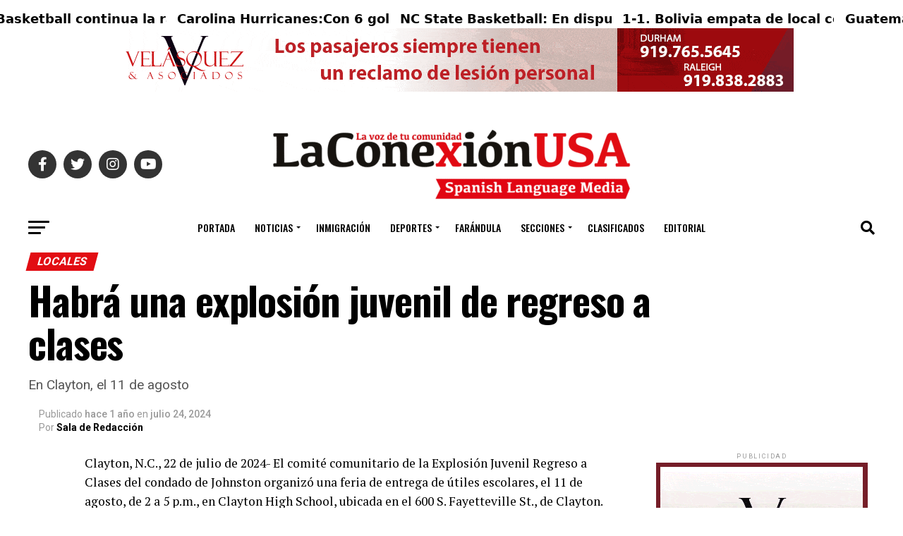

--- FILE ---
content_type: text/html; charset=UTF-8
request_url: https://laconexionusa.com/habra-una-explosion-juvenil-de-regreso-a-clases/
body_size: 24909
content:
<!DOCTYPE html>
<html lang="es">
<head>
<meta charset="UTF-8" >
<meta name="viewport" id="viewport" content="width=device-width, initial-scale=1.0, maximum-scale=5.0, minimum-scale=1.0, user-scalable=yes" />
<link rel="shortcut icon" href="https://laconexionusa.com/wp-content/uploads/2025/05/favicon.jpg.png" /><link rel="pingback" href="https://laconexionusa.com/xmlrpc.php" />
<meta property="og:type" content="article" />
	<meta property="og:url" content="https://laconexionusa.com/habra-una-explosion-juvenil-de-regreso-a-clases/" />
<meta property="og:title" content="Habrá una explosión juvenil de regreso a clases" />
<meta property="og:description" content="En Clayton, el 11 de agosto" />
<meta name="twitter:card" content="summary_large_image">
<meta name="twitter:url" content="https://laconexionusa.com/habra-una-explosion-juvenil-de-regreso-a-clases/">
<meta name="twitter:title" content="Habrá una explosión juvenil de regreso a clases">
<meta name="twitter:description" content="En Clayton, el 11 de agosto">
<title>Habrá una explosión juvenil de regreso a clases &#8211; La Conexión USA</title>
<meta name='robots' content='max-image-preview:large' />
	<style>img:is([sizes="auto" i], [sizes^="auto," i]) { contain-intrinsic-size: 3000px 1500px }</style>
	<link rel='dns-prefetch' href='//ajax.googleapis.com' />
<link rel='dns-prefetch' href='//fonts.googleapis.com' />
<link rel="alternate" type="application/rss+xml" title="La Conexión USA &raquo; Feed" href="https://laconexionusa.com/feed/" />
<link rel="alternate" type="application/rss+xml" title="La Conexión USA &raquo; Feed de los comentarios" href="https://laconexionusa.com/comments/feed/" />
<script type="text/javascript">
/* <![CDATA[ */
window._wpemojiSettings = {"baseUrl":"https:\/\/s.w.org\/images\/core\/emoji\/16.0.1\/72x72\/","ext":".png","svgUrl":"https:\/\/s.w.org\/images\/core\/emoji\/16.0.1\/svg\/","svgExt":".svg","source":{"concatemoji":"https:\/\/laconexionusa.com\/wp-includes\/js\/wp-emoji-release.min.js?ver=6.8.3"}};
/*! This file is auto-generated */
!function(s,n){var o,i,e;function c(e){try{var t={supportTests:e,timestamp:(new Date).valueOf()};sessionStorage.setItem(o,JSON.stringify(t))}catch(e){}}function p(e,t,n){e.clearRect(0,0,e.canvas.width,e.canvas.height),e.fillText(t,0,0);var t=new Uint32Array(e.getImageData(0,0,e.canvas.width,e.canvas.height).data),a=(e.clearRect(0,0,e.canvas.width,e.canvas.height),e.fillText(n,0,0),new Uint32Array(e.getImageData(0,0,e.canvas.width,e.canvas.height).data));return t.every(function(e,t){return e===a[t]})}function u(e,t){e.clearRect(0,0,e.canvas.width,e.canvas.height),e.fillText(t,0,0);for(var n=e.getImageData(16,16,1,1),a=0;a<n.data.length;a++)if(0!==n.data[a])return!1;return!0}function f(e,t,n,a){switch(t){case"flag":return n(e,"\ud83c\udff3\ufe0f\u200d\u26a7\ufe0f","\ud83c\udff3\ufe0f\u200b\u26a7\ufe0f")?!1:!n(e,"\ud83c\udde8\ud83c\uddf6","\ud83c\udde8\u200b\ud83c\uddf6")&&!n(e,"\ud83c\udff4\udb40\udc67\udb40\udc62\udb40\udc65\udb40\udc6e\udb40\udc67\udb40\udc7f","\ud83c\udff4\u200b\udb40\udc67\u200b\udb40\udc62\u200b\udb40\udc65\u200b\udb40\udc6e\u200b\udb40\udc67\u200b\udb40\udc7f");case"emoji":return!a(e,"\ud83e\udedf")}return!1}function g(e,t,n,a){var r="undefined"!=typeof WorkerGlobalScope&&self instanceof WorkerGlobalScope?new OffscreenCanvas(300,150):s.createElement("canvas"),o=r.getContext("2d",{willReadFrequently:!0}),i=(o.textBaseline="top",o.font="600 32px Arial",{});return e.forEach(function(e){i[e]=t(o,e,n,a)}),i}function t(e){var t=s.createElement("script");t.src=e,t.defer=!0,s.head.appendChild(t)}"undefined"!=typeof Promise&&(o="wpEmojiSettingsSupports",i=["flag","emoji"],n.supports={everything:!0,everythingExceptFlag:!0},e=new Promise(function(e){s.addEventListener("DOMContentLoaded",e,{once:!0})}),new Promise(function(t){var n=function(){try{var e=JSON.parse(sessionStorage.getItem(o));if("object"==typeof e&&"number"==typeof e.timestamp&&(new Date).valueOf()<e.timestamp+604800&&"object"==typeof e.supportTests)return e.supportTests}catch(e){}return null}();if(!n){if("undefined"!=typeof Worker&&"undefined"!=typeof OffscreenCanvas&&"undefined"!=typeof URL&&URL.createObjectURL&&"undefined"!=typeof Blob)try{var e="postMessage("+g.toString()+"("+[JSON.stringify(i),f.toString(),p.toString(),u.toString()].join(",")+"));",a=new Blob([e],{type:"text/javascript"}),r=new Worker(URL.createObjectURL(a),{name:"wpTestEmojiSupports"});return void(r.onmessage=function(e){c(n=e.data),r.terminate(),t(n)})}catch(e){}c(n=g(i,f,p,u))}t(n)}).then(function(e){for(var t in e)n.supports[t]=e[t],n.supports.everything=n.supports.everything&&n.supports[t],"flag"!==t&&(n.supports.everythingExceptFlag=n.supports.everythingExceptFlag&&n.supports[t]);n.supports.everythingExceptFlag=n.supports.everythingExceptFlag&&!n.supports.flag,n.DOMReady=!1,n.readyCallback=function(){n.DOMReady=!0}}).then(function(){return e}).then(function(){var e;n.supports.everything||(n.readyCallback(),(e=n.source||{}).concatemoji?t(e.concatemoji):e.wpemoji&&e.twemoji&&(t(e.twemoji),t(e.wpemoji)))}))}((window,document),window._wpemojiSettings);
/* ]]> */
</script>
<link rel='stylesheet' id='slickmap.css-css' href='https://laconexionusa.com/wp-content/plugins/slick-sitemap//slickmap.css?ver=6.8.3' type='text/css' media='all' />
<style id='wp-emoji-styles-inline-css' type='text/css'>

	img.wp-smiley, img.emoji {
		display: inline !important;
		border: none !important;
		box-shadow: none !important;
		height: 1em !important;
		width: 1em !important;
		margin: 0 0.07em !important;
		vertical-align: -0.1em !important;
		background: none !important;
		padding: 0 !important;
	}
</style>
<link rel='stylesheet' id='wp-block-library-css' href='https://laconexionusa.com/wp-includes/css/dist/block-library/style.min.css?ver=6.8.3' type='text/css' media='all' />
<style id='classic-theme-styles-inline-css' type='text/css'>
/*! This file is auto-generated */
.wp-block-button__link{color:#fff;background-color:#32373c;border-radius:9999px;box-shadow:none;text-decoration:none;padding:calc(.667em + 2px) calc(1.333em + 2px);font-size:1.125em}.wp-block-file__button{background:#32373c;color:#fff;text-decoration:none}
</style>
<style id='global-styles-inline-css' type='text/css'>
:root{--wp--preset--aspect-ratio--square: 1;--wp--preset--aspect-ratio--4-3: 4/3;--wp--preset--aspect-ratio--3-4: 3/4;--wp--preset--aspect-ratio--3-2: 3/2;--wp--preset--aspect-ratio--2-3: 2/3;--wp--preset--aspect-ratio--16-9: 16/9;--wp--preset--aspect-ratio--9-16: 9/16;--wp--preset--color--black: #000000;--wp--preset--color--cyan-bluish-gray: #abb8c3;--wp--preset--color--white: #ffffff;--wp--preset--color--pale-pink: #f78da7;--wp--preset--color--vivid-red: #cf2e2e;--wp--preset--color--luminous-vivid-orange: #ff6900;--wp--preset--color--luminous-vivid-amber: #fcb900;--wp--preset--color--light-green-cyan: #7bdcb5;--wp--preset--color--vivid-green-cyan: #00d084;--wp--preset--color--pale-cyan-blue: #8ed1fc;--wp--preset--color--vivid-cyan-blue: #0693e3;--wp--preset--color--vivid-purple: #9b51e0;--wp--preset--gradient--vivid-cyan-blue-to-vivid-purple: linear-gradient(135deg,rgba(6,147,227,1) 0%,rgb(155,81,224) 100%);--wp--preset--gradient--light-green-cyan-to-vivid-green-cyan: linear-gradient(135deg,rgb(122,220,180) 0%,rgb(0,208,130) 100%);--wp--preset--gradient--luminous-vivid-amber-to-luminous-vivid-orange: linear-gradient(135deg,rgba(252,185,0,1) 0%,rgba(255,105,0,1) 100%);--wp--preset--gradient--luminous-vivid-orange-to-vivid-red: linear-gradient(135deg,rgba(255,105,0,1) 0%,rgb(207,46,46) 100%);--wp--preset--gradient--very-light-gray-to-cyan-bluish-gray: linear-gradient(135deg,rgb(238,238,238) 0%,rgb(169,184,195) 100%);--wp--preset--gradient--cool-to-warm-spectrum: linear-gradient(135deg,rgb(74,234,220) 0%,rgb(151,120,209) 20%,rgb(207,42,186) 40%,rgb(238,44,130) 60%,rgb(251,105,98) 80%,rgb(254,248,76) 100%);--wp--preset--gradient--blush-light-purple: linear-gradient(135deg,rgb(255,206,236) 0%,rgb(152,150,240) 100%);--wp--preset--gradient--blush-bordeaux: linear-gradient(135deg,rgb(254,205,165) 0%,rgb(254,45,45) 50%,rgb(107,0,62) 100%);--wp--preset--gradient--luminous-dusk: linear-gradient(135deg,rgb(255,203,112) 0%,rgb(199,81,192) 50%,rgb(65,88,208) 100%);--wp--preset--gradient--pale-ocean: linear-gradient(135deg,rgb(255,245,203) 0%,rgb(182,227,212) 50%,rgb(51,167,181) 100%);--wp--preset--gradient--electric-grass: linear-gradient(135deg,rgb(202,248,128) 0%,rgb(113,206,126) 100%);--wp--preset--gradient--midnight: linear-gradient(135deg,rgb(2,3,129) 0%,rgb(40,116,252) 100%);--wp--preset--font-size--small: 13px;--wp--preset--font-size--medium: 20px;--wp--preset--font-size--large: 36px;--wp--preset--font-size--x-large: 42px;--wp--preset--spacing--20: 0.44rem;--wp--preset--spacing--30: 0.67rem;--wp--preset--spacing--40: 1rem;--wp--preset--spacing--50: 1.5rem;--wp--preset--spacing--60: 2.25rem;--wp--preset--spacing--70: 3.38rem;--wp--preset--spacing--80: 5.06rem;--wp--preset--shadow--natural: 6px 6px 9px rgba(0, 0, 0, 0.2);--wp--preset--shadow--deep: 12px 12px 50px rgba(0, 0, 0, 0.4);--wp--preset--shadow--sharp: 6px 6px 0px rgba(0, 0, 0, 0.2);--wp--preset--shadow--outlined: 6px 6px 0px -3px rgba(255, 255, 255, 1), 6px 6px rgba(0, 0, 0, 1);--wp--preset--shadow--crisp: 6px 6px 0px rgba(0, 0, 0, 1);}:where(.is-layout-flex){gap: 0.5em;}:where(.is-layout-grid){gap: 0.5em;}body .is-layout-flex{display: flex;}.is-layout-flex{flex-wrap: wrap;align-items: center;}.is-layout-flex > :is(*, div){margin: 0;}body .is-layout-grid{display: grid;}.is-layout-grid > :is(*, div){margin: 0;}:where(.wp-block-columns.is-layout-flex){gap: 2em;}:where(.wp-block-columns.is-layout-grid){gap: 2em;}:where(.wp-block-post-template.is-layout-flex){gap: 1.25em;}:where(.wp-block-post-template.is-layout-grid){gap: 1.25em;}.has-black-color{color: var(--wp--preset--color--black) !important;}.has-cyan-bluish-gray-color{color: var(--wp--preset--color--cyan-bluish-gray) !important;}.has-white-color{color: var(--wp--preset--color--white) !important;}.has-pale-pink-color{color: var(--wp--preset--color--pale-pink) !important;}.has-vivid-red-color{color: var(--wp--preset--color--vivid-red) !important;}.has-luminous-vivid-orange-color{color: var(--wp--preset--color--luminous-vivid-orange) !important;}.has-luminous-vivid-amber-color{color: var(--wp--preset--color--luminous-vivid-amber) !important;}.has-light-green-cyan-color{color: var(--wp--preset--color--light-green-cyan) !important;}.has-vivid-green-cyan-color{color: var(--wp--preset--color--vivid-green-cyan) !important;}.has-pale-cyan-blue-color{color: var(--wp--preset--color--pale-cyan-blue) !important;}.has-vivid-cyan-blue-color{color: var(--wp--preset--color--vivid-cyan-blue) !important;}.has-vivid-purple-color{color: var(--wp--preset--color--vivid-purple) !important;}.has-black-background-color{background-color: var(--wp--preset--color--black) !important;}.has-cyan-bluish-gray-background-color{background-color: var(--wp--preset--color--cyan-bluish-gray) !important;}.has-white-background-color{background-color: var(--wp--preset--color--white) !important;}.has-pale-pink-background-color{background-color: var(--wp--preset--color--pale-pink) !important;}.has-vivid-red-background-color{background-color: var(--wp--preset--color--vivid-red) !important;}.has-luminous-vivid-orange-background-color{background-color: var(--wp--preset--color--luminous-vivid-orange) !important;}.has-luminous-vivid-amber-background-color{background-color: var(--wp--preset--color--luminous-vivid-amber) !important;}.has-light-green-cyan-background-color{background-color: var(--wp--preset--color--light-green-cyan) !important;}.has-vivid-green-cyan-background-color{background-color: var(--wp--preset--color--vivid-green-cyan) !important;}.has-pale-cyan-blue-background-color{background-color: var(--wp--preset--color--pale-cyan-blue) !important;}.has-vivid-cyan-blue-background-color{background-color: var(--wp--preset--color--vivid-cyan-blue) !important;}.has-vivid-purple-background-color{background-color: var(--wp--preset--color--vivid-purple) !important;}.has-black-border-color{border-color: var(--wp--preset--color--black) !important;}.has-cyan-bluish-gray-border-color{border-color: var(--wp--preset--color--cyan-bluish-gray) !important;}.has-white-border-color{border-color: var(--wp--preset--color--white) !important;}.has-pale-pink-border-color{border-color: var(--wp--preset--color--pale-pink) !important;}.has-vivid-red-border-color{border-color: var(--wp--preset--color--vivid-red) !important;}.has-luminous-vivid-orange-border-color{border-color: var(--wp--preset--color--luminous-vivid-orange) !important;}.has-luminous-vivid-amber-border-color{border-color: var(--wp--preset--color--luminous-vivid-amber) !important;}.has-light-green-cyan-border-color{border-color: var(--wp--preset--color--light-green-cyan) !important;}.has-vivid-green-cyan-border-color{border-color: var(--wp--preset--color--vivid-green-cyan) !important;}.has-pale-cyan-blue-border-color{border-color: var(--wp--preset--color--pale-cyan-blue) !important;}.has-vivid-cyan-blue-border-color{border-color: var(--wp--preset--color--vivid-cyan-blue) !important;}.has-vivid-purple-border-color{border-color: var(--wp--preset--color--vivid-purple) !important;}.has-vivid-cyan-blue-to-vivid-purple-gradient-background{background: var(--wp--preset--gradient--vivid-cyan-blue-to-vivid-purple) !important;}.has-light-green-cyan-to-vivid-green-cyan-gradient-background{background: var(--wp--preset--gradient--light-green-cyan-to-vivid-green-cyan) !important;}.has-luminous-vivid-amber-to-luminous-vivid-orange-gradient-background{background: var(--wp--preset--gradient--luminous-vivid-amber-to-luminous-vivid-orange) !important;}.has-luminous-vivid-orange-to-vivid-red-gradient-background{background: var(--wp--preset--gradient--luminous-vivid-orange-to-vivid-red) !important;}.has-very-light-gray-to-cyan-bluish-gray-gradient-background{background: var(--wp--preset--gradient--very-light-gray-to-cyan-bluish-gray) !important;}.has-cool-to-warm-spectrum-gradient-background{background: var(--wp--preset--gradient--cool-to-warm-spectrum) !important;}.has-blush-light-purple-gradient-background{background: var(--wp--preset--gradient--blush-light-purple) !important;}.has-blush-bordeaux-gradient-background{background: var(--wp--preset--gradient--blush-bordeaux) !important;}.has-luminous-dusk-gradient-background{background: var(--wp--preset--gradient--luminous-dusk) !important;}.has-pale-ocean-gradient-background{background: var(--wp--preset--gradient--pale-ocean) !important;}.has-electric-grass-gradient-background{background: var(--wp--preset--gradient--electric-grass) !important;}.has-midnight-gradient-background{background: var(--wp--preset--gradient--midnight) !important;}.has-small-font-size{font-size: var(--wp--preset--font-size--small) !important;}.has-medium-font-size{font-size: var(--wp--preset--font-size--medium) !important;}.has-large-font-size{font-size: var(--wp--preset--font-size--large) !important;}.has-x-large-font-size{font-size: var(--wp--preset--font-size--x-large) !important;}
:where(.wp-block-post-template.is-layout-flex){gap: 1.25em;}:where(.wp-block-post-template.is-layout-grid){gap: 1.25em;}
:where(.wp-block-columns.is-layout-flex){gap: 2em;}:where(.wp-block-columns.is-layout-grid){gap: 2em;}
:root :where(.wp-block-pullquote){font-size: 1.5em;line-height: 1.6;}
</style>
<link rel='stylesheet' id='rss_efe_single_css-css' href='https://laconexionusa.com/wp-content/plugins/agencia-efe-news-importer/assets/css/rss_single.css?ver=6.8.3' type='text/css' media='all' />
<link rel='stylesheet' id='ditty-displays-css' href='https://laconexionusa.com/wp-content/plugins/ditty-news-ticker/build/dittyDisplays.css?ver=3.1.59' type='text/css' media='all' />
<link rel='stylesheet' id='ditty-fontawesome-css' href='https://laconexionusa.com/wp-content/plugins/ditty-news-ticker/includes/libs/fontawesome-6.4.0/css/all.css?ver=6.4.0' type='text/css' media='' />
<link rel='stylesheet' id='pld-font-awesome-css' href='https://laconexionusa.com/wp-content/plugins/posts-like-dislike/css/fontawesome/css/all.min.css?ver=1.1.6' type='text/css' media='all' />
<link rel='stylesheet' id='pld-frontend-css' href='https://laconexionusa.com/wp-content/plugins/posts-like-dislike/css/pld-frontend.css?ver=1.1.6' type='text/css' media='all' />
<link rel='stylesheet' id='SFSImainCss-css' href='https://laconexionusa.com/wp-content/plugins/ultimate-social-media-icons/css/sfsi-style.css?ver=2.9.6' type='text/css' media='all' />
<link rel='stylesheet' id='ql-jquery-ui-css' href='//ajax.googleapis.com/ajax/libs/jqueryui/1.12.1/themes/smoothness/jquery-ui.css?ver=6.8.3' type='text/css' media='all' />
<link rel='stylesheet' id='mvp-custom-style-css' href='https://laconexionusa.com/wp-content/themes/zox-news/style.css?ver=6.8.3' type='text/css' media='all' />
<style id='mvp-custom-style-inline-css' type='text/css'>


#mvp-wallpaper {
	background: url() no-repeat 50% 0;
	}

#mvp-foot-copy a {
	color: #dd3333;
	}

#mvp-content-main p a,
#mvp-content-main ul a,
#mvp-content-main ol a,
.mvp-post-add-main p a,
.mvp-post-add-main ul a,
.mvp-post-add-main ol a {
	box-shadow: inset 0 -4px 0 #dd3333;
	}

#mvp-content-main p a:hover,
#mvp-content-main ul a:hover,
#mvp-content-main ol a:hover,
.mvp-post-add-main p a:hover,
.mvp-post-add-main ul a:hover,
.mvp-post-add-main ol a:hover {
	background: #dd3333;
	}

a,
a:visited,
.post-info-name a,
.woocommerce .woocommerce-breadcrumb a {
	color: #dd9933;
	}

#mvp-side-wrap a:hover {
	color: #dd9933;
	}

.mvp-fly-top:hover,
.mvp-vid-box-wrap,
ul.mvp-soc-mob-list li.mvp-soc-mob-com {
	background: #dd3333;
	}

nav.mvp-fly-nav-menu ul li.menu-item-has-children:after,
.mvp-feat1-left-wrap span.mvp-cd-cat,
.mvp-widget-feat1-top-story span.mvp-cd-cat,
.mvp-widget-feat2-left-cont span.mvp-cd-cat,
.mvp-widget-dark-feat span.mvp-cd-cat,
.mvp-widget-dark-sub span.mvp-cd-cat,
.mvp-vid-wide-text span.mvp-cd-cat,
.mvp-feat2-top-text span.mvp-cd-cat,
.mvp-feat3-main-story span.mvp-cd-cat,
.mvp-feat3-sub-text span.mvp-cd-cat,
.mvp-feat4-main-text span.mvp-cd-cat,
.woocommerce-message:before,
.woocommerce-info:before,
.woocommerce-message:before {
	color: #dd3333;
	}

#searchform input,
.mvp-authors-name {
	border-bottom: 1px solid #dd3333;
	}

.mvp-fly-top:hover {
	border-top: 1px solid #dd3333;
	border-left: 1px solid #dd3333;
	border-bottom: 1px solid #dd3333;
	}

.woocommerce .widget_price_filter .ui-slider .ui-slider-handle,
.woocommerce #respond input#submit.alt,
.woocommerce a.button.alt,
.woocommerce button.button.alt,
.woocommerce input.button.alt,
.woocommerce #respond input#submit.alt:hover,
.woocommerce a.button.alt:hover,
.woocommerce button.button.alt:hover,
.woocommerce input.button.alt:hover {
	background-color: #dd3333;
	}

.woocommerce-error,
.woocommerce-info,
.woocommerce-message {
	border-top-color: #dd3333;
	}

ul.mvp-feat1-list-buts li.active span.mvp-feat1-list-but,
span.mvp-widget-home-title,
span.mvp-post-cat,
span.mvp-feat1-pop-head {
	background: #e20d13;
	}

.woocommerce span.onsale {
	background-color: #e20d13;
	}

.mvp-widget-feat2-side-more-but,
.woocommerce .star-rating span:before,
span.mvp-prev-next-label,
.mvp-cat-date-wrap .sticky {
	color: #e20d13 !important;
	}

#mvp-main-nav-top,
#mvp-fly-wrap,
.mvp-soc-mob-right,
#mvp-main-nav-small-cont {
	background: #ffffff;
	}

#mvp-main-nav-small .mvp-fly-but-wrap span,
#mvp-main-nav-small .mvp-search-but-wrap span,
.mvp-nav-top-left .mvp-fly-but-wrap span,
#mvp-fly-wrap .mvp-fly-but-wrap span {
	background: #555555;
	}

.mvp-nav-top-right .mvp-nav-search-but,
span.mvp-fly-soc-head,
.mvp-soc-mob-right i,
#mvp-main-nav-small span.mvp-nav-search-but,
#mvp-main-nav-small .mvp-nav-menu ul li a  {
	color: #555555;
	}

#mvp-main-nav-small .mvp-nav-menu ul li.menu-item-has-children a:after {
	border-color: #555555 transparent transparent transparent;
	}

#mvp-nav-top-wrap span.mvp-nav-search-but:hover,
#mvp-main-nav-small span.mvp-nav-search-but:hover {
	color: #dd3333;
	}

#mvp-nav-top-wrap .mvp-fly-but-wrap:hover span,
#mvp-main-nav-small .mvp-fly-but-wrap:hover span,
span.mvp-woo-cart-num:hover {
	background: #dd3333;
	}

#mvp-main-nav-bot-cont {
	background: #ffffff;
	}

#mvp-nav-bot-wrap .mvp-fly-but-wrap span,
#mvp-nav-bot-wrap .mvp-search-but-wrap span {
	background: #000000;
	}

#mvp-nav-bot-wrap span.mvp-nav-search-but,
#mvp-nav-bot-wrap .mvp-nav-menu ul li a {
	color: #000000;
	}

#mvp-nav-bot-wrap .mvp-nav-menu ul li.menu-item-has-children a:after {
	border-color: #000000 transparent transparent transparent;
	}

.mvp-nav-menu ul li:hover a {
	border-bottom: 5px solid #0be6af;
	}

#mvp-nav-bot-wrap .mvp-fly-but-wrap:hover span {
	background: #0be6af;
	}

#mvp-nav-bot-wrap span.mvp-nav-search-but:hover {
	color: #0be6af;
	}

body,
.mvp-feat1-feat-text p,
.mvp-feat2-top-text p,
.mvp-feat3-main-text p,
.mvp-feat3-sub-text p,
#searchform input,
.mvp-author-info-text,
span.mvp-post-excerpt,
.mvp-nav-menu ul li ul.sub-menu li a,
nav.mvp-fly-nav-menu ul li a,
.mvp-ad-label,
span.mvp-feat-caption,
.mvp-post-tags a,
.mvp-post-tags a:visited,
span.mvp-author-box-name a,
#mvp-author-box-text p,
.mvp-post-gallery-text p,
ul.mvp-soc-mob-list li span,
#comments,
h3#reply-title,
h2.comments,
#mvp-foot-copy p,
span.mvp-fly-soc-head,
.mvp-post-tags-header,
span.mvp-prev-next-label,
span.mvp-post-add-link-but,
#mvp-comments-button a,
#mvp-comments-button span.mvp-comment-but-text,
.woocommerce ul.product_list_widget span.product-title,
.woocommerce ul.product_list_widget li a,
.woocommerce #reviews #comments ol.commentlist li .comment-text p.meta,
.woocommerce div.product p.price,
.woocommerce div.product p.price ins,
.woocommerce div.product p.price del,
.woocommerce ul.products li.product .price del,
.woocommerce ul.products li.product .price ins,
.woocommerce ul.products li.product .price,
.woocommerce #respond input#submit,
.woocommerce a.button,
.woocommerce button.button,
.woocommerce input.button,
.woocommerce .widget_price_filter .price_slider_amount .button,
.woocommerce span.onsale,
.woocommerce-review-link,
#woo-content p.woocommerce-result-count,
.woocommerce div.product .woocommerce-tabs ul.tabs li a,
a.mvp-inf-more-but,
span.mvp-cont-read-but,
span.mvp-cd-cat,
span.mvp-cd-date,
.mvp-feat4-main-text p,
span.mvp-woo-cart-num,
span.mvp-widget-home-title2,
.wp-caption,
#mvp-content-main p.wp-caption-text,
.gallery-caption,
.mvp-post-add-main p.wp-caption-text,
#bbpress-forums,
#bbpress-forums p,
.protected-post-form input,
#mvp-feat6-text p {
	font-family: 'Roboto', sans-serif;
	font-display: swap;
	}

.mvp-blog-story-text p,
span.mvp-author-page-desc,
#mvp-404 p,
.mvp-widget-feat1-bot-text p,
.mvp-widget-feat2-left-text p,
.mvp-flex-story-text p,
.mvp-search-text p,
#mvp-content-main p,
.mvp-post-add-main p,
#mvp-content-main ul li,
#mvp-content-main ol li,
.rwp-summary,
.rwp-u-review__comment,
.mvp-feat5-mid-main-text p,
.mvp-feat5-small-main-text p,
#mvp-content-main .wp-block-button__link,
.wp-block-audio figcaption,
.wp-block-video figcaption,
.wp-block-embed figcaption,
.wp-block-verse pre,
pre.wp-block-verse {
	font-family: 'PT Serif', sans-serif;
	font-display: swap;
	}

.mvp-nav-menu ul li a,
#mvp-foot-menu ul li a {
	font-family: 'Oswald', sans-serif;
	font-display: swap;
	}


.mvp-feat1-sub-text h2,
.mvp-feat1-pop-text h2,
.mvp-feat1-list-text h2,
.mvp-widget-feat1-top-text h2,
.mvp-widget-feat1-bot-text h2,
.mvp-widget-dark-feat-text h2,
.mvp-widget-dark-sub-text h2,
.mvp-widget-feat2-left-text h2,
.mvp-widget-feat2-right-text h2,
.mvp-blog-story-text h2,
.mvp-flex-story-text h2,
.mvp-vid-wide-more-text p,
.mvp-prev-next-text p,
.mvp-related-text,
.mvp-post-more-text p,
h2.mvp-authors-latest a,
.mvp-feat2-bot-text h2,
.mvp-feat3-sub-text h2,
.mvp-feat3-main-text h2,
.mvp-feat4-main-text h2,
.mvp-feat5-text h2,
.mvp-feat5-mid-main-text h2,
.mvp-feat5-small-main-text h2,
.mvp-feat5-mid-sub-text h2,
#mvp-feat6-text h2,
.alp-related-posts-wrapper .alp-related-post .post-title {
	font-family: 'Oswald', sans-serif;
	font-display: swap;
	}

.mvp-feat2-top-text h2,
.mvp-feat1-feat-text h2,
h1.mvp-post-title,
h1.mvp-post-title-wide,
.mvp-drop-nav-title h4,
#mvp-content-main blockquote p,
.mvp-post-add-main blockquote p,
#mvp-content-main p.has-large-font-size,
#mvp-404 h1,
#woo-content h1.page-title,
.woocommerce div.product .product_title,
.woocommerce ul.products li.product h3,
.alp-related-posts .current .post-title {
	font-family: 'Oswald', sans-serif;
	font-display: swap;
	}

span.mvp-feat1-pop-head,
.mvp-feat1-pop-text:before,
span.mvp-feat1-list-but,
span.mvp-widget-home-title,
.mvp-widget-feat2-side-more,
span.mvp-post-cat,
span.mvp-page-head,
h1.mvp-author-top-head,
.mvp-authors-name,
#mvp-content-main h1,
#mvp-content-main h2,
#mvp-content-main h3,
#mvp-content-main h4,
#mvp-content-main h5,
#mvp-content-main h6,
.woocommerce .related h2,
.woocommerce div.product .woocommerce-tabs .panel h2,
.woocommerce div.product .product_title,
.mvp-feat5-side-list .mvp-feat1-list-img:after {
	font-family: 'Roboto', sans-serif;
	font-display: swap;
	}

	

	span.mvp-nav-soc-but,
	ul.mvp-fly-soc-list li a,
	span.mvp-woo-cart-num {
		background: rgba(0,0,0,.8);
		}
	span.mvp-woo-cart-icon {
		color: rgba(0,0,0,.8);
		}
	nav.mvp-fly-nav-menu ul li,
	nav.mvp-fly-nav-menu ul li ul.sub-menu {
		border-top: 1px solid rgba(0,0,0,.1);
		}
	nav.mvp-fly-nav-menu ul li a {
		color: #000;
		}
	.mvp-drop-nav-title h4 {
		color: #000;
		}
		

	.alp-advert {
		display: none;
	}
	.alp-related-posts-wrapper .alp-related-posts .current {
		margin: 0 0 10px;
	}
		
</style>
<link rel='stylesheet' id='mvp-reset-css' href='https://laconexionusa.com/wp-content/themes/zox-news/css/reset.css?ver=6.8.3' type='text/css' media='all' />
<link rel='stylesheet' id='fontawesome-css' href='https://laconexionusa.com/wp-content/themes/zox-news/font-awesome/css/all.css?ver=6.8.3' type='text/css' media='all' />
<link rel='stylesheet' id='mvp-fonts-css' href='//fonts.googleapis.com/css?family=Roboto%3A300%2C400%2C700%2C900%7COswald%3A400%2C700%7CAdvent+Pro%3A700%7COpen+Sans%3A700%7CAnton%3A400Oswald%3A100%2C200%2C300%2C400%2C500%2C600%2C700%2C800%2C900%7COswald%3A100%2C200%2C300%2C400%2C500%2C600%2C700%2C800%2C900%7CRoboto%3A100%2C200%2C300%2C400%2C500%2C600%2C700%2C800%2C900%7CRoboto%3A100%2C200%2C300%2C400%2C500%2C600%2C700%2C800%2C900%7CPT+Serif%3A100%2C200%2C300%2C400%2C500%2C600%2C700%2C800%2C900%7COswald%3A100%2C200%2C300%2C400%2C500%2C600%2C700%2C800%2C900%26subset%3Dlatin%2Clatin-ext%2Ccyrillic%2Ccyrillic-ext%2Cgreek-ext%2Cgreek%2Cvietnamese%26display%3Dswap' type='text/css' media='all' />
<link rel='stylesheet' id='mvp-media-queries-css' href='https://laconexionusa.com/wp-content/themes/zox-news/css/media-queries.css?ver=6.8.3' type='text/css' media='all' />
<script type="text/javascript" src="https://laconexionusa.com/wp-includes/js/jquery/jquery.min.js?ver=3.7.1" id="jquery-core-js"></script>
<script type="text/javascript" src="https://laconexionusa.com/wp-includes/js/jquery/jquery-migrate.min.js?ver=3.4.1" id="jquery-migrate-js"></script>
<script type="text/javascript" id="pld-frontend-js-extra">
/* <![CDATA[ */
var pld_js_object = {"admin_ajax_url":"https:\/\/laconexionusa.com\/wp-admin\/admin-ajax.php","admin_ajax_nonce":"8d6d1b3524"};
/* ]]> */
</script>
<script type="text/javascript" src="https://laconexionusa.com/wp-content/plugins/posts-like-dislike/js/pld-frontend.js?ver=1.1.6" id="pld-frontend-js"></script>
<link rel="https://api.w.org/" href="https://laconexionusa.com/wp-json/" /><link rel="alternate" title="JSON" type="application/json" href="https://laconexionusa.com/wp-json/wp/v2/posts/27939" /><link rel="EditURI" type="application/rsd+xml" title="RSD" href="https://laconexionusa.com/xmlrpc.php?rsd" />
<meta name="generator" content="WordPress 6.8.3" />
<link rel="canonical" href="https://laconexionusa.com/habra-una-explosion-juvenil-de-regreso-a-clases/" />
<link rel='shortlink' href='https://laconexionusa.com/?p=27939' />
<link rel="alternate" title="oEmbed (JSON)" type="application/json+oembed" href="https://laconexionusa.com/wp-json/oembed/1.0/embed?url=https%3A%2F%2Flaconexionusa.com%2Fhabra-una-explosion-juvenil-de-regreso-a-clases%2F" />
<link rel="alternate" title="oEmbed (XML)" type="text/xml+oembed" href="https://laconexionusa.com/wp-json/oembed/1.0/embed?url=https%3A%2F%2Flaconexionusa.com%2Fhabra-una-explosion-juvenil-de-regreso-a-clases%2F&#038;format=xml" />
<!-- Google Tag Manager -->
<script>(function(w,d,s,l,i){w[l]=w[l]||[];w[l].push({'gtm.start':
new Date().getTime(),event:'gtm.js'});var f=d.getElementsByTagName(s)[0],
j=d.createElement(s),dl=l!='dataLayer'?'&l='+l:'';j.async=true;j.src=
'https://www.googletagmanager.com/gtm.js?id='+i+dl;f.parentNode.insertBefore(j,f);
})(window,document,'script','dataLayer','GTM-WQ6WN8B3');</script>
<!-- End Google Tag Manager -->		<script type="text/javascript">
			var _statcounter = _statcounter || [];
			_statcounter.push({"tags": {"author": "Sala de Redaccion"}});
		</script>
		<style>a.pld-like-dislike-trigger {color: #000000;}span.pld-count-wrap {color: #dd3333;}</style><meta name="follow.[base64]" content="zlvcfhA4CdxLeb7E6SDs"/><!-- Analytics by WP Statistics - https://wp-statistics.com -->
</head>
<body class="wp-singular post-template-default single single-post postid-27939 single-format-standard wp-embed-responsive wp-theme-zox-news sfsi_actvite_theme_default">
	<div class="ditty ditty--pre" data-id="85714" data-uniqid="ditty-696d9a06689aa"></div>	<div id="mvp-fly-wrap">
	<div id="mvp-fly-menu-top" class="left relative">
		<div class="mvp-fly-top-out left relative">
			<div class="mvp-fly-top-in">
				<div id="mvp-fly-logo" class="left relative">
											<a href="https://laconexionusa.com/"><img src="https://laconexionusa.com/wp-content/uploads/2026/01/logoLaconexion200x40.png" alt="La Conexión USA" data-rjs="2" /></a>
									</div><!--mvp-fly-logo-->
			</div><!--mvp-fly-top-in-->
			<div class="mvp-fly-but-wrap mvp-fly-but-menu mvp-fly-but-click">
				<span></span>
				<span></span>
				<span></span>
				<span></span>
			</div><!--mvp-fly-but-wrap-->
		</div><!--mvp-fly-top-out-->
	</div><!--mvp-fly-menu-top-->
	<div id="mvp-fly-menu-wrap">
		<nav class="mvp-fly-nav-menu left relative">
			<div class="menu-main-menu-container"><ul id="menu-main-menu" class="menu"><li id="menu-item-959" class="menu-item menu-item-type-custom menu-item-object-custom menu-item-home menu-item-959"><a href="https://laconexionusa.com">PORTADA</a></li>
<li id="menu-item-4767" class="menu-item menu-item-type-taxonomy menu-item-object-category current-post-ancestor menu-item-has-children menu-item-4767"><a href="https://laconexionusa.com/category/noticias/">NOTICIAS</a>
<ul class="sub-menu">
	<li id="menu-item-4769" class="menu-item menu-item-type-taxonomy menu-item-object-category current-post-ancestor current-menu-parent current-post-parent menu-item-4769"><a href="https://laconexionusa.com/category/noticias/locales/">Locales</a></li>
	<li id="menu-item-4770" class="menu-item menu-item-type-taxonomy menu-item-object-category menu-item-4770"><a href="https://laconexionusa.com/category/noticias/nacionales/">Nacionales</a></li>
	<li id="menu-item-4768" class="menu-item menu-item-type-taxonomy menu-item-object-category menu-item-4768"><a href="https://laconexionusa.com/category/noticias/internacionales/">Internacionales</a></li>
</ul>
</li>
<li id="menu-item-6255" class="menu-item menu-item-type-taxonomy menu-item-object-category menu-item-6255"><a href="https://laconexionusa.com/category/inmigracion/">INMIGRACIÓN</a></li>
<li id="menu-item-4771" class="menu-item menu-item-type-taxonomy menu-item-object-category menu-item-has-children menu-item-4771"><a href="https://laconexionusa.com/category/deportes/">DEPORTES</a>
<ul class="sub-menu">
	<li id="menu-item-4775" class="menu-item menu-item-type-taxonomy menu-item-object-category menu-item-4775"><a href="https://laconexionusa.com/category/deportes/futbol-soccer/">Soccer</a></li>
	<li id="menu-item-4774" class="menu-item menu-item-type-taxonomy menu-item-object-category menu-item-4774"><a href="https://laconexionusa.com/category/deportes/futbol-americano/">Américano</a></li>
	<li id="menu-item-4773" class="menu-item menu-item-type-taxonomy menu-item-object-category menu-item-4773"><a href="https://laconexionusa.com/category/deportes/beisbol/">Beisbol</a></li>
	<li id="menu-item-4772" class="menu-item menu-item-type-taxonomy menu-item-object-category menu-item-4772"><a href="https://laconexionusa.com/category/deportes/basquetbol/">Basquetbol</a></li>
	<li id="menu-item-4776" class="menu-item menu-item-type-taxonomy menu-item-object-category menu-item-4776"><a href="https://laconexionusa.com/category/deportes/otros/">Otros</a></li>
</ul>
</li>
<li id="menu-item-4777" class="menu-item menu-item-type-taxonomy menu-item-object-category menu-item-4777"><a href="https://laconexionusa.com/category/farandula/">FARÁNDULA</a></li>
<li id="menu-item-4924" class="menu-item menu-item-type-taxonomy menu-item-object-category menu-item-has-children menu-item-4924"><a href="https://laconexionusa.com/category/secciones/">SECCIONES</a>
<ul class="sub-menu">
	<li id="menu-item-4930" class="menu-item menu-item-type-taxonomy menu-item-object-category menu-item-4930"><a href="https://laconexionusa.com/category/secciones/salud/">Salud</a></li>
	<li id="menu-item-4929" class="menu-item menu-item-type-taxonomy menu-item-object-category menu-item-4929"><a href="https://laconexionusa.com/category/secciones/politica/">Política</a></li>
	<li id="menu-item-6263" class="menu-item menu-item-type-taxonomy menu-item-object-category menu-item-6263"><a href="https://laconexionusa.com/category/secciones/crimen-y-justicia/">Crimen y Justicia</a></li>
	<li id="menu-item-6274" class="menu-item menu-item-type-taxonomy menu-item-object-category menu-item-6274"><a href="https://laconexionusa.com/category/secciones/educacion/">Educación</a></li>
	<li id="menu-item-6264" class="menu-item menu-item-type-taxonomy menu-item-object-category menu-item-6264"><a href="https://laconexionusa.com/category/secciones/economia/">Economía</a></li>
	<li id="menu-item-4926" class="menu-item menu-item-type-taxonomy menu-item-object-category menu-item-4926"><a href="https://laconexionusa.com/category/secciones/cultura/">Cultura</a></li>
	<li id="menu-item-6262" class="menu-item menu-item-type-taxonomy menu-item-object-category menu-item-6262"><a href="https://laconexionusa.com/category/secciones/clima-y-desastres/">Clima y desastres</a></li>
	<li id="menu-item-4931" class="menu-item menu-item-type-taxonomy menu-item-object-category menu-item-4931"><a href="https://laconexionusa.com/category/secciones/ciencia-y-tecnologia/">Ciencia y Tecnología</a></li>
	<li id="menu-item-6267" class="menu-item menu-item-type-taxonomy menu-item-object-category menu-item-6267"><a href="https://laconexionusa.com/category/secciones/vivienda/">Vivienda</a></li>
	<li id="menu-item-6266" class="menu-item menu-item-type-taxonomy menu-item-object-category menu-item-6266"><a href="https://laconexionusa.com/category/secciones/vida/">Vida y Esparcimiento</a></li>
	<li id="menu-item-4928" class="menu-item menu-item-type-taxonomy menu-item-object-category menu-item-4928"><a href="https://laconexionusa.com/category/secciones/opinion/">Opinión</a></li>
	<li id="menu-item-4925" class="menu-item menu-item-type-taxonomy menu-item-object-category menu-item-4925"><a href="https://laconexionusa.com/category/secciones/autos/">Autos</a></li>
	<li id="menu-item-6265" class="menu-item menu-item-type-taxonomy menu-item-object-category menu-item-6265"><a href="https://laconexionusa.com/category/secciones/medio-ambiente/">Medio Ambiente</a></li>
</ul>
</li>
<li id="menu-item-4934" class="menu-item menu-item-type-taxonomy menu-item-object-category menu-item-4934"><a href="https://laconexionusa.com/category/clasificados/">CLASIFICADOS</a></li>
<li id="menu-item-7154" class="menu-item menu-item-type-taxonomy menu-item-object-category menu-item-7154"><a href="https://laconexionusa.com/category/editorial/">EDITORIAL</a></li>
</ul></div>		</nav>
	</div><!--mvp-fly-menu-wrap-->
	<div id="mvp-fly-soc-wrap">
		<span class="mvp-fly-soc-head">Conecte con nosotros</span>
		<ul class="mvp-fly-soc-list left relative">
							<li><a href="https://www.facebook.com/laconexionusa" target="_blank" class="fab fa-facebook-f"></a></li>
										<li><a href="https://twitter.com/laconexionusa" target="_blank" class="fab fa-twitter"></a></li>
													<li><a href="https://www.instagram.com/laconexionusa/" target="_blank" class="fab fa-instagram"></a></li>
													<li><a href="https://www.youtube.com/channel/UCDM0b3w8Q2D5q3dsj5uyn6Q" target="_blank" class="fab fa-youtube"></a></li>
											</ul>
	</div><!--mvp-fly-soc-wrap-->
</div><!--mvp-fly-wrap-->	<div id="mvp-site" class="left relative">
		<div id="mvp-search-wrap">
			<div id="mvp-search-box">
				<form method="get" id="searchform" action="https://laconexionusa.com/">
	<input type="text" name="s" id="s" value="Búsqueda" onfocus='if (this.value == "Búsqueda") { this.value = ""; }' onblur='if (this.value == "") { this.value = "Búsqueda"; }' />
	<input type="hidden" id="searchsubmit" value="Búsqueda" />
</form>			</div><!--mvp-search-box-->
			<div class="mvp-search-but-wrap mvp-search-click">
				<span></span>
				<span></span>
			</div><!--mvp-search-but-wrap-->
		</div><!--mvp-search-wrap-->
				<div id="mvp-site-wall" class="left relative">
											<div id="mvp-leader-wrap">
					<div class="center-image" align="center" style="margin-top:40px">
  <a href="https://velasquezlaw.net/" 
     target="_blank">
    <img src="https://laconexionusa.com/wp-content/uploads/2026/01/cintilla_la_conexion_banner.gif" 
         alt="Velazquez Abogados">
  </a>
</div>				</div><!--mvp-leader-wrap-->
										<div id="mvp-site-main" class="left relative">
			<header id="mvp-main-head-wrap" class="left relative">
									<nav id="mvp-main-nav-wrap" class="left relative">
						<div id="mvp-main-nav-top" class="left relative">
							<div class="mvp-main-box">
								<div id="mvp-nav-top-wrap" class="left relative">
									<div class="mvp-nav-top-right-out left relative">
										<div class="mvp-nav-top-right-in">
											<div class="mvp-nav-top-cont left relative">
												<div class="mvp-nav-top-left-out relative">
													<div class="mvp-nav-top-left">
														<div class="mvp-nav-soc-wrap">
																															<a href="https://www.facebook.com/laconexionusa" target="_blank"><span class="mvp-nav-soc-but fab fa-facebook-f"></span></a>
																																														<a href="https://twitter.com/laconexionusa" target="_blank"><span class="mvp-nav-soc-but fab fa-twitter"></span></a>
																																														<a href="https://www.instagram.com/laconexionusa/" target="_blank"><span class="mvp-nav-soc-but fab fa-instagram"></span></a>
																																														<a href="https://www.youtube.com/channel/UCDM0b3w8Q2D5q3dsj5uyn6Q" target="_blank"><span class="mvp-nav-soc-but fab fa-youtube"></span></a>
																													</div><!--mvp-nav-soc-wrap-->
														<div class="mvp-fly-but-wrap mvp-fly-but-click left relative">
															<span></span>
															<span></span>
															<span></span>
															<span></span>
														</div><!--mvp-fly-but-wrap-->
													</div><!--mvp-nav-top-left-->
													<div class="mvp-nav-top-left-in">
														<div class="mvp-nav-top-mid left relative" itemscope itemtype="http://schema.org/Organization">
																															<a class="mvp-nav-logo-reg" itemprop="url" href="https://laconexionusa.com/"><img itemprop="logo" src="https://laconexionusa.com/wp-content/uploads/2026/01/Logo-Laconexion600x100.png" alt="La Conexión USA" data-rjs="2" /></a>
																																														<a class="mvp-nav-logo-small" href="https://laconexionusa.com/"><img src="https://laconexionusa.com/wp-content/uploads/2026/01/logoLaconexion200x40.png" alt="La Conexión USA" data-rjs="2" /></a>
																																														<h2 class="mvp-logo-title">La Conexión USA</h2>
																																														<div class="mvp-drop-nav-title left">
																	<h4>Habrá una explosión juvenil de regreso a clases</h4>
																</div><!--mvp-drop-nav-title-->
																													</div><!--mvp-nav-top-mid-->
													</div><!--mvp-nav-top-left-in-->
												</div><!--mvp-nav-top-left-out-->
											</div><!--mvp-nav-top-cont-->
										</div><!--mvp-nav-top-right-in-->
										<div class="mvp-nav-top-right">
																						<span class="mvp-nav-search-but fa fa-search fa-2 mvp-search-click"></span>
										</div><!--mvp-nav-top-right-->
									</div><!--mvp-nav-top-right-out-->
								</div><!--mvp-nav-top-wrap-->
							</div><!--mvp-main-box-->
						</div><!--mvp-main-nav-top-->
						<div id="mvp-main-nav-bot" class="left relative">
							<div id="mvp-main-nav-bot-cont" class="left">
								<div class="mvp-main-box">
									<div id="mvp-nav-bot-wrap" class="left">
										<div class="mvp-nav-bot-right-out left">
											<div class="mvp-nav-bot-right-in">
												<div class="mvp-nav-bot-cont left">
													<div class="mvp-nav-bot-left-out">
														<div class="mvp-nav-bot-left left relative">
															<div class="mvp-fly-but-wrap mvp-fly-but-click left relative">
																<span></span>
																<span></span>
																<span></span>
																<span></span>
															</div><!--mvp-fly-but-wrap-->
														</div><!--mvp-nav-bot-left-->
														<div class="mvp-nav-bot-left-in">
															<div class="mvp-nav-menu left">
																<div class="menu-main-menu-container"><ul id="menu-main-menu-1" class="menu"><li class="menu-item menu-item-type-custom menu-item-object-custom menu-item-home menu-item-959"><a href="https://laconexionusa.com">PORTADA</a></li>
<li class="menu-item menu-item-type-taxonomy menu-item-object-category current-post-ancestor menu-item-has-children menu-item-4767"><a href="https://laconexionusa.com/category/noticias/">NOTICIAS</a>
<ul class="sub-menu">
	<li class="menu-item menu-item-type-taxonomy menu-item-object-category current-post-ancestor current-menu-parent current-post-parent menu-item-4769"><a href="https://laconexionusa.com/category/noticias/locales/">Locales</a></li>
	<li class="menu-item menu-item-type-taxonomy menu-item-object-category menu-item-4770"><a href="https://laconexionusa.com/category/noticias/nacionales/">Nacionales</a></li>
	<li class="menu-item menu-item-type-taxonomy menu-item-object-category menu-item-4768"><a href="https://laconexionusa.com/category/noticias/internacionales/">Internacionales</a></li>
</ul>
</li>
<li class="menu-item menu-item-type-taxonomy menu-item-object-category menu-item-6255"><a href="https://laconexionusa.com/category/inmigracion/">INMIGRACIÓN</a></li>
<li class="menu-item menu-item-type-taxonomy menu-item-object-category menu-item-has-children menu-item-4771"><a href="https://laconexionusa.com/category/deportes/">DEPORTES</a>
<ul class="sub-menu">
	<li class="menu-item menu-item-type-taxonomy menu-item-object-category menu-item-4775"><a href="https://laconexionusa.com/category/deportes/futbol-soccer/">Soccer</a></li>
	<li class="menu-item menu-item-type-taxonomy menu-item-object-category menu-item-4774"><a href="https://laconexionusa.com/category/deportes/futbol-americano/">Américano</a></li>
	<li class="menu-item menu-item-type-taxonomy menu-item-object-category menu-item-4773"><a href="https://laconexionusa.com/category/deportes/beisbol/">Beisbol</a></li>
	<li class="menu-item menu-item-type-taxonomy menu-item-object-category menu-item-4772"><a href="https://laconexionusa.com/category/deportes/basquetbol/">Basquetbol</a></li>
	<li class="menu-item menu-item-type-taxonomy menu-item-object-category menu-item-4776"><a href="https://laconexionusa.com/category/deportes/otros/">Otros</a></li>
</ul>
</li>
<li class="menu-item menu-item-type-taxonomy menu-item-object-category menu-item-4777"><a href="https://laconexionusa.com/category/farandula/">FARÁNDULA</a></li>
<li class="menu-item menu-item-type-taxonomy menu-item-object-category menu-item-has-children menu-item-4924"><a href="https://laconexionusa.com/category/secciones/">SECCIONES</a>
<ul class="sub-menu">
	<li class="menu-item menu-item-type-taxonomy menu-item-object-category menu-item-4930"><a href="https://laconexionusa.com/category/secciones/salud/">Salud</a></li>
	<li class="menu-item menu-item-type-taxonomy menu-item-object-category menu-item-4929"><a href="https://laconexionusa.com/category/secciones/politica/">Política</a></li>
	<li class="menu-item menu-item-type-taxonomy menu-item-object-category menu-item-6263"><a href="https://laconexionusa.com/category/secciones/crimen-y-justicia/">Crimen y Justicia</a></li>
	<li class="menu-item menu-item-type-taxonomy menu-item-object-category menu-item-6274"><a href="https://laconexionusa.com/category/secciones/educacion/">Educación</a></li>
	<li class="menu-item menu-item-type-taxonomy menu-item-object-category menu-item-6264"><a href="https://laconexionusa.com/category/secciones/economia/">Economía</a></li>
	<li class="menu-item menu-item-type-taxonomy menu-item-object-category menu-item-4926"><a href="https://laconexionusa.com/category/secciones/cultura/">Cultura</a></li>
	<li class="menu-item menu-item-type-taxonomy menu-item-object-category menu-item-6262"><a href="https://laconexionusa.com/category/secciones/clima-y-desastres/">Clima y desastres</a></li>
	<li class="menu-item menu-item-type-taxonomy menu-item-object-category menu-item-4931"><a href="https://laconexionusa.com/category/secciones/ciencia-y-tecnologia/">Ciencia y Tecnología</a></li>
	<li class="menu-item menu-item-type-taxonomy menu-item-object-category menu-item-6267"><a href="https://laconexionusa.com/category/secciones/vivienda/">Vivienda</a></li>
	<li class="menu-item menu-item-type-taxonomy menu-item-object-category menu-item-6266"><a href="https://laconexionusa.com/category/secciones/vida/">Vida y Esparcimiento</a></li>
	<li class="menu-item menu-item-type-taxonomy menu-item-object-category menu-item-4928"><a href="https://laconexionusa.com/category/secciones/opinion/">Opinión</a></li>
	<li class="menu-item menu-item-type-taxonomy menu-item-object-category menu-item-4925"><a href="https://laconexionusa.com/category/secciones/autos/">Autos</a></li>
	<li class="menu-item menu-item-type-taxonomy menu-item-object-category menu-item-6265"><a href="https://laconexionusa.com/category/secciones/medio-ambiente/">Medio Ambiente</a></li>
</ul>
</li>
<li class="menu-item menu-item-type-taxonomy menu-item-object-category menu-item-4934"><a href="https://laconexionusa.com/category/clasificados/">CLASIFICADOS</a></li>
<li class="menu-item menu-item-type-taxonomy menu-item-object-category menu-item-7154"><a href="https://laconexionusa.com/category/editorial/">EDITORIAL</a></li>
</ul></div>															</div><!--mvp-nav-menu-->
														</div><!--mvp-nav-bot-left-in-->
													</div><!--mvp-nav-bot-left-out-->
												</div><!--mvp-nav-bot-cont-->
											</div><!--mvp-nav-bot-right-in-->
											<div class="mvp-nav-bot-right left relative">
												<span class="mvp-nav-search-but fa fa-search fa-2 mvp-search-click"></span>
											</div><!--mvp-nav-bot-right-->
										</div><!--mvp-nav-bot-right-out-->
									</div><!--mvp-nav-bot-wrap-->
								</div><!--mvp-main-nav-bot-cont-->
							</div><!--mvp-main-box-->
						</div><!--mvp-main-nav-bot-->
					</nav><!--mvp-main-nav-wrap-->
							</header><!--mvp-main-head-wrap-->
			<div id="mvp-main-body-wrap" class="left relative">	<article id="mvp-article-wrap" itemscope itemtype="http://schema.org/NewsArticle">
			<meta itemscope itemprop="mainEntityOfPage"  itemType="https://schema.org/WebPage" itemid="https://laconexionusa.com/habra-una-explosion-juvenil-de-regreso-a-clases/"/>
						<div id="mvp-article-cont" class="left relative">
			<div class="mvp-main-box">
				<div id="mvp-post-main" class="left relative">
										<header id="mvp-post-head" class="left relative">
						<h3 class="mvp-post-cat left relative"><a class="mvp-post-cat-link" href="https://laconexionusa.com/category/noticias/locales/"><span class="mvp-post-cat left">Locales</span></a></h3>
						<h1 class="mvp-post-title left entry-title" itemprop="headline">Habrá una explosión juvenil de regreso a clases</h1>
													<span class="mvp-post-excerpt left"><p>En Clayton, el 11 de agosto</p>
</span>
																			<div class="mvp-author-info-wrap left relative">
								<div class="mvp-author-info-thumb left relative">
																	</div><!--mvp-author-info-thumb-->
								<div class="mvp-author-info-text left relative">
									<div class="mvp-author-info-date left relative">
										<p>Publicado</p> <span class="mvp-post-date">hace 1 año</span> <p>en</p> <span class="mvp-post-date updated"><time class="post-date updated" itemprop="datePublished" datetime="2024-07-24">julio 24, 2024</time></span>
										<meta itemprop="dateModified" content="2024-07-24 6:52 pm"/>
									</div><!--mvp-author-info-date-->
									<div class="mvp-author-info-name left relative" itemprop="author" itemscope itemtype="https://schema.org/Person">
										<p>Por</p> <span class="author-name vcard fn author" itemprop="name"><a href="https://laconexionusa.com/author/sala-de-redaccion/" title="Entradas de Sala de Redacción" rel="author">Sala de Redacción</a></span> 									</div><!--mvp-author-info-name-->
								</div><!--mvp-author-info-text-->
							</div><!--mvp-author-info-wrap-->
											</header>
										<div class="mvp-post-main-out left relative">
						<div class="mvp-post-main-in">
							<div id="mvp-post-content" class="left relative">
																																																																																												<div id="mvp-content-wrap" class="left relative">
									<div class="mvp-post-soc-out right relative">
																				<div class="mvp-post-soc-in">
											<div id="mvp-content-body" class="left relative">
												<div id="mvp-content-body-top" class="left relative">
																																							<div id="mvp-content-main" class="left relative">
														<p><span style="font-weight: 400;">Clayton, N.C., 22 de julio de 2024- El comité comunitario de la Explosión Juvenil Regreso a Clases del condado de Johnston organizó una feria de entrega de útiles escolares, el 11 de agosto, de 2 a 5 p.m., en Clayton High School, ubicada en el 600 S. Fayetteville St., de Clayton.</span></p>
<p><span style="font-weight: 400;">La información fue compartida por La Conexión por la organización Latinos Activate JOCO, dedicada a empoderar a la comunidad latina del condado de Johnston a través del compromiso, la educación y la defensa.</span></p>
<p><span style="font-weight: 400;">La ocasión será propicia para ofrecer otro tipo de servicios necesarios, como: cortes de pelo, trenzas de cabello, comida y diversión gratis.</span></p>
<p><span style="font-weight: 400;">Los organizadores recomiendan a los padres de los hijos que recibirán atenciones de peluqueros y barberos, asegurarse de que los pequeños acudan a la cita con el cabello limpio y desenredado.</span></p>
<div class='sfsiaftrpstwpr'><div class='sfsi_responsive_icons' style='display:block;margin-top:10px; margin-bottom: 10px; width:100%' data-icon-width-type='Fully responsive' data-icon-width-size='240' data-edge-type='Round' data-edge-radius='5'  ><div class='sfsi_icons_container sfsi_responsive_without_counter_icons sfsi_medium_button_container sfsi_icons_container_box_fully_container ' style='width:100%;display:flex; text-align:center;' ><a target='_blank' rel='noopener' href='https://www.facebook.com/sharer/sharer.php?u=https%3A%2F%2Flaconexionusa.com%2Fhabra-una-explosion-juvenil-de-regreso-a-clases%2F' style='display:block;text-align:center;margin-left:10px;  flex-basis:100%;' class=sfsi_responsive_fluid ><div class='sfsi_responsive_icon_item_container sfsi_responsive_icon_facebook_container sfsi_medium_button sfsi_responsive_icon_gradient sfsi_centered_icon' style=' border-radius:5px; width:auto; ' ><img style='max-height: 25px;display:unset;margin:0' class='sfsi_wicon' alt='facebook' src='https://laconexionusa.com/wp-content/plugins/ultimate-social-media-icons/images/responsive-icon/facebook.svg'><span style='color:#fff'>Share on Facebook</span></div></a><a target='_blank' rel='noopener' href='https://x.com/intent/post?text=Hey%2C+check+out+this+cool+site+I+found%3A+www.yourname.com+%23Topic+via%40my_twitter_name&url=https%3A%2F%2Flaconexionusa.com%2Fhabra-una-explosion-juvenil-de-regreso-a-clases%2F' style='display:block;text-align:center;margin-left:10px;  flex-basis:100%;' class=sfsi_responsive_fluid ><div class='sfsi_responsive_icon_item_container sfsi_responsive_icon_twitter_container sfsi_medium_button sfsi_responsive_icon_gradient sfsi_centered_icon' style=' border-radius:5px; width:auto; ' ><img style='max-height: 25px;display:unset;margin:0' class='sfsi_wicon' alt='Twitter' src='https://laconexionusa.com/wp-content/plugins/ultimate-social-media-icons/images/responsive-icon/Twitter.svg'><span style='color:#fff'>Tweet</span></div></a></div></div></div><!--end responsive_icons--><div class="pld-like-dislike-wrap pld-template-4">
    <div class="pld-like-wrap  pld-common-wrap">
    <a href="javascript:void(0)" class="pld-like-trigger pld-like-dislike-trigger  " title="Me gusta" data-post-id="27939" data-trigger-type="like" data-restriction="cookie" data-already-liked="0">
                        <i class="far fa-smile"></i>
                    </a>
    <span class="pld-like-count-wrap pld-count-wrap">0    </span>
</div><div class="pld-dislike-wrap  pld-common-wrap">
    <a href="javascript:void(0)" class="pld-dislike-trigger pld-like-dislike-trigger  " title="No me gusta" data-post-id="27939" data-trigger-type="dislike" data-restriction="cookie" data-already-liked="0">
                        <i class="far fa-frown"></i>
                    </a>
    <span class="pld-dislike-count-wrap pld-count-wrap">0</span>
</div></div>																											</div><!--mvp-content-main-->
													<div id="mvp-content-bot" class="left">
																												<div class="mvp-post-tags">
															<span class="mvp-post-tags-header">Relacionados:</span><span itemprop="keywords"><a href="https://laconexionusa.com/tag/expo-juvenil/" rel="tag">expo juvenil</a><a href="https://laconexionusa.com/tag/locales/" rel="tag">locales</a></span>
														</div><!--mvp-post-tags-->
														<div class="posts-nav-link">
																													</div><!--posts-nav-link-->
																																										<div class="mvp-org-wrap" itemprop="publisher" itemscope itemtype="https://schema.org/Organization">
															<div class="mvp-org-logo" itemprop="logo" itemscope itemtype="https://schema.org/ImageObject">
																																	<img src="https://laconexionusa.com/wp-content/uploads/2026/01/Logo-Laconexion600x100.png"/>
																	<meta itemprop="url" content="https://laconexionusa.com/wp-content/uploads/2026/01/Logo-Laconexion600x100.png">
																															</div><!--mvp-org-logo-->
															<meta itemprop="name" content="La Conexión USA">
														</div><!--mvp-org-wrap-->
													</div><!--mvp-content-bot-->
												</div><!--mvp-content-body-top-->
												<div class="mvp-cont-read-wrap">
																																																					<div id="mvp-related-posts" class="left relative">
															<h4 class="mvp-widget-home-title">
																<span class="mvp-widget-home-title">Interesante..</span>
															</h4>
																			<ul class="mvp-related-posts-list left related">
            								<a href="https://laconexionusa.com/oposicion-confirma-56-excarcelaciones-en-venezuela/" rel="bookmark">
            			<li>
							                				<div class="mvp-related-img left relative">
									<img width="400" height="240" src="https://laconexionusa.com/wp-content/uploads/2026/01/P11-0113P11-01-400x240.jpg" class="mvp-reg-img wp-post-image" alt="Oposición confirma 56 excarcelaciones en Venezuela" decoding="async" fetchpriority="high" srcset="https://laconexionusa.com/wp-content/uploads/2026/01/P11-0113P11-01-400x240.jpg 400w, https://laconexionusa.com/wp-content/uploads/2026/01/P11-0113P11-01-590x354.jpg 590w" sizes="(max-width: 400px) 100vw, 400px" />									<img width="80" height="80" src="https://laconexionusa.com/wp-content/uploads/2026/01/P11-0113P11-01-80x80.jpg" class="mvp-mob-img wp-post-image" alt="Oposición confirma 56 excarcelaciones en Venezuela" decoding="async" srcset="https://laconexionusa.com/wp-content/uploads/2026/01/P11-0113P11-01-80x80.jpg 80w, https://laconexionusa.com/wp-content/uploads/2026/01/P11-0113P11-01-150x150.jpg 150w" sizes="(max-width: 80px) 100vw, 80px" />																	</div><!--mvp-related-img-->
														<div class="mvp-related-text left relative">
								<p>Oposición confirma 56 excarcelaciones en Venezuela</p>
							</div><!--mvp-related-text-->
            			</li>
						</a>
            								<a href="https://laconexionusa.com/celebran-proyecto-de-preservacion-de-tierras-agricolas/" rel="bookmark">
            			<li>
							                				<div class="mvp-related-img left relative">
									<img width="400" height="240" src="https://laconexionusa.com/wp-content/uploads/2026/01/P8-0113P8-01-400x240.jpg" class="mvp-reg-img wp-post-image" alt="Celebran proyecto de preservación de tierras agrícolas" decoding="async" loading="lazy" srcset="https://laconexionusa.com/wp-content/uploads/2026/01/P8-0113P8-01-400x240.jpg 400w, https://laconexionusa.com/wp-content/uploads/2026/01/P8-0113P8-01-590x354.jpg 590w" sizes="auto, (max-width: 400px) 100vw, 400px" />									<img width="80" height="80" src="https://laconexionusa.com/wp-content/uploads/2026/01/P8-0113P8-01-80x80.jpg" class="mvp-mob-img wp-post-image" alt="Celebran proyecto de preservación de tierras agrícolas" decoding="async" loading="lazy" srcset="https://laconexionusa.com/wp-content/uploads/2026/01/P8-0113P8-01-80x80.jpg 80w, https://laconexionusa.com/wp-content/uploads/2026/01/P8-0113P8-01-150x150.jpg 150w" sizes="auto, (max-width: 80px) 100vw, 80px" />																	</div><!--mvp-related-img-->
														<div class="mvp-related-text left relative">
								<p>Celebran proyecto de preservación de tierras agrícolas</p>
							</div><!--mvp-related-text-->
            			</li>
						</a>
            								<a href="https://laconexionusa.com/mas-de-130-becas-disponibles-en-carolina-del-norte/" rel="bookmark">
            			<li>
							                				<div class="mvp-related-img left relative">
									<img width="400" height="240" src="https://laconexionusa.com/wp-content/uploads/2026/01/P7-0113P7-02-400x240.jpeg" class="mvp-reg-img wp-post-image" alt="Más de 130 becas disponibles en Carolina del Norte" decoding="async" loading="lazy" srcset="https://laconexionusa.com/wp-content/uploads/2026/01/P7-0113P7-02-400x240.jpeg 400w, https://laconexionusa.com/wp-content/uploads/2026/01/P7-0113P7-02-590x354.jpeg 590w" sizes="auto, (max-width: 400px) 100vw, 400px" />									<img width="80" height="80" src="https://laconexionusa.com/wp-content/uploads/2026/01/P7-0113P7-02-80x80.jpeg" class="mvp-mob-img wp-post-image" alt="Más de 130 becas disponibles en Carolina del Norte" decoding="async" loading="lazy" srcset="https://laconexionusa.com/wp-content/uploads/2026/01/P7-0113P7-02-80x80.jpeg 80w, https://laconexionusa.com/wp-content/uploads/2026/01/P7-0113P7-02-150x150.jpeg 150w" sizes="auto, (max-width: 80px) 100vw, 80px" />																	</div><!--mvp-related-img-->
														<div class="mvp-related-text left relative">
								<p>Más de 130 becas disponibles en Carolina del Norte</p>
							</div><!--mvp-related-text-->
            			</li>
						</a>
            								<a href="https://laconexionusa.com/cafe-emprendedor-arribo-a-su-primer-aniversario/" rel="bookmark">
            			<li>
							                				<div class="mvp-related-img left relative">
									<img width="400" height="240" src="https://laconexionusa.com/wp-content/uploads/2026/01/P7-0113P7-00001-400x240.jpg" class="mvp-reg-img wp-post-image" alt="“Café Emprendedor” arribó a su primer aniversario" decoding="async" loading="lazy" srcset="https://laconexionusa.com/wp-content/uploads/2026/01/P7-0113P7-00001-400x240.jpg 400w, https://laconexionusa.com/wp-content/uploads/2026/01/P7-0113P7-00001-590x354.jpg 590w" sizes="auto, (max-width: 400px) 100vw, 400px" />									<img width="80" height="80" src="https://laconexionusa.com/wp-content/uploads/2026/01/P7-0113P7-00001-80x80.jpg" class="mvp-mob-img wp-post-image" alt="“Café Emprendedor” arribó a su primer aniversario" decoding="async" loading="lazy" srcset="https://laconexionusa.com/wp-content/uploads/2026/01/P7-0113P7-00001-80x80.jpg 80w, https://laconexionusa.com/wp-content/uploads/2026/01/P7-0113P7-00001-150x150.jpg 150w" sizes="auto, (max-width: 80px) 100vw, 80px" />																	</div><!--mvp-related-img-->
														<div class="mvp-related-text left relative">
								<p>“Café Emprendedor” arribó a su primer aniversario</p>
							</div><!--mvp-related-text-->
            			</li>
						</a>
            								<a href="https://laconexionusa.com/el-desfile-de-reyes-tradicion-y-orgullo/" rel="bookmark">
            			<li>
							                				<div class="mvp-related-img left relative">
									<img width="400" height="240" src="https://laconexionusa.com/wp-content/uploads/2026/01/P5-IMG_0000-400x240.jpg" class="mvp-reg-img wp-post-image" alt="" decoding="async" loading="lazy" srcset="https://laconexionusa.com/wp-content/uploads/2026/01/P5-IMG_0000-400x240.jpg 400w, https://laconexionusa.com/wp-content/uploads/2026/01/P5-IMG_0000-590x354.jpg 590w" sizes="auto, (max-width: 400px) 100vw, 400px" />									<img width="80" height="80" src="https://laconexionusa.com/wp-content/uploads/2026/01/P5-IMG_0000-80x80.jpg" class="mvp-mob-img wp-post-image" alt="" decoding="async" loading="lazy" srcset="https://laconexionusa.com/wp-content/uploads/2026/01/P5-IMG_0000-80x80.jpg 80w, https://laconexionusa.com/wp-content/uploads/2026/01/P5-IMG_0000-150x150.jpg 150w" sizes="auto, (max-width: 80px) 100vw, 80px" />																	</div><!--mvp-related-img-->
														<div class="mvp-related-text left relative">
								<p>El Desfile de Reyes: Tradición y orgullo</p>
							</div><!--mvp-related-text-->
            			</li>
						</a>
            								<a href="https://laconexionusa.com/mas-especialistas-hispanos-apoyaran-a-embarazadas/" rel="bookmark">
            			<li>
							                				<div class="mvp-related-img left relative">
									<img width="400" height="240" src="https://laconexionusa.com/wp-content/uploads/2026/01/P4-0113P4-02-400x240.png" class="mvp-reg-img wp-post-image" alt="Más especialistas hispanos apoyarán a embarazadas" decoding="async" loading="lazy" srcset="https://laconexionusa.com/wp-content/uploads/2026/01/P4-0113P4-02-400x240.png 400w, https://laconexionusa.com/wp-content/uploads/2026/01/P4-0113P4-02-1000x600.png 1000w, https://laconexionusa.com/wp-content/uploads/2026/01/P4-0113P4-02-590x354.png 590w" sizes="auto, (max-width: 400px) 100vw, 400px" />									<img width="80" height="80" src="https://laconexionusa.com/wp-content/uploads/2026/01/P4-0113P4-02-80x80.png" class="mvp-mob-img wp-post-image" alt="Más especialistas hispanos apoyarán a embarazadas" decoding="async" loading="lazy" srcset="https://laconexionusa.com/wp-content/uploads/2026/01/P4-0113P4-02-80x80.png 80w, https://laconexionusa.com/wp-content/uploads/2026/01/P4-0113P4-02-150x150.png 150w" sizes="auto, (max-width: 80px) 100vw, 80px" />																	</div><!--mvp-related-img-->
														<div class="mvp-related-text left relative">
								<p>Más especialistas hispanos apoyarán a embarazadas</p>
							</div><!--mvp-related-text-->
            			</li>
						</a>
            		</ul>														</div><!--mvp-related-posts-->
																																						</div><!--mvp-cont-read-wrap-->
											</div><!--mvp-content-body-->
										</div><!--mvp-post-soc-in-->
									</div><!--mvp-post-soc-out-->
								</div><!--mvp-content-wrap-->
													</div><!--mvp-post-content-->
						</div><!--mvp-post-main-in-->
													<div id="mvp-side-wrap" class="left relative theiaStickySidebar">
						<section id="mvp_ad_widget-4" class="mvp-side-widget mvp_ad_widget">			<div class="mvp-widget-ad left relative">
				<span class="mvp-ad-label">Publicidad</span>
				<a href="https://velasquezlaw.net/" target="_blank" rel="noopener noreferrer">
    <img src="https://laconexionusa.com/wp-content/uploads/2026/01/laconexion_publicidad_1.gif" alt="Velasquez Accidentes" />
</a>
			</div><!--mvp-widget-ad-->
		</section><section id="mvp_tabber_widget-3" class="mvp-side-widget mvp_tabber_widget">
			<div class="mvp-widget-tab-wrap left relative">
				<div class="mvp-feat1-list-wrap left relative">
					<div class="mvp-feat1-list-head-wrap left relative">
						<ul class="mvp-feat1-list-buts left relative">
							<li class="mvp-feat-col-tab"><a href="#mvp-tab-col1"><span class="mvp-feat1-list-but">Recientes</span></a></li>
															<li><a href="#mvp-tab-col2"><span class="mvp-feat1-list-but">Populares</span></a></li>
																						<li><a href="#mvp-tab-col3"><span class="mvp-feat1-list-but">Videos</span></a></li>
													</ul>
					</div><!--mvp-feat1-list-head-wrap-->
					<div id="mvp-tab-col1" class="mvp-feat1-list left relative mvp-tab-col-cont">
											</div><!--mvp-tab-col1-->
										<div id="mvp-tab-col2" class="mvp-feat1-list left relative mvp-tab-col-cont">
																					<a href="https://laconexionusa.com/escandalo-en-colombia-por-este-romantico-video-del-presidente-petro-con-una-mujer-trans/" rel="bookmark">
								<div class="mvp-feat1-list-cont left relative">
																			<div class="mvp-feat1-list-text">
											<div class="mvp-cat-date-wrap left relative">
												<span class="mvp-cd-cat left relative">Internacionales</span><span class="mvp-cd-date left relative">hace 2 años</span>
											</div><!--mvp-cat-date-wrap-->
											<h2>Escándalo en Colombia por este romántico video del Presidente Petro con una mujer trans</h2>
										</div><!--mvp-feat1-list-text-->
																	</div><!--mvp-feat1-list-cont-->
								</a>
															<a href="https://laconexionusa.com/la-produccion-industrial-de-ee-uu-cae-dos-decimas-en-mayo/" rel="bookmark">
								<div class="mvp-feat1-list-cont left relative">
																			<div class="mvp-feat1-list-text">
											<div class="mvp-cat-date-wrap left relative">
												<span class="mvp-cd-cat left relative">Dinero</span><span class="mvp-cd-date left relative">hace 3 años</span>
											</div><!--mvp-cat-date-wrap-->
											<h2>La producción industrial de EE.UU. cae dos décimas en mayo</h2>
										</div><!--mvp-feat1-list-text-->
																	</div><!--mvp-feat1-list-cont-->
								</a>
															<a href="https://laconexionusa.com/la-casa-blanca-resta-importancia-a-comentarios-de-biden-sobre-bombardeo-indiscriminado-de-israel/" rel="bookmark">
								<div class="mvp-feat1-list-cont left relative">
																			<div class="mvp-feat1-list-text">
											<div class="mvp-cat-date-wrap left relative">
												<span class="mvp-cd-cat left relative">Nacionales</span><span class="mvp-cd-date left relative">hace 2 años</span>
											</div><!--mvp-cat-date-wrap-->
											<h2>La Casa Blanca resta importancia a comentarios de Biden sobre “bombardeo indiscriminado” de Israel</h2>
										</div><!--mvp-feat1-list-text-->
																	</div><!--mvp-feat1-list-cont-->
								</a>
																		</div><!--mvp-tab-col2-->
															<div id="mvp-tab-col3" class="mvp-feat1-list left relative mvp-tab-col-cont">
																					<a href="https://laconexionusa.com/illinois-financial-crisis-could-bring-the-state-to-a-halt/" rel="bookmark">
								<div class="mvp-feat1-list-cont left relative">
																			<div class="mvp-feat1-list-text">
											<div class="mvp-cat-date-wrap left relative">
												<span class="mvp-cd-cat left relative">Uncategorized</span><span class="mvp-cd-date left relative">hace 8 años</span>
											</div><!--mvp-cat-date-wrap-->
											<h2>Illinois&#8217; financial crisis could bring the state to a halt</h2>
										</div><!--mvp-feat1-list-text-->
																	</div><!--mvp-feat1-list-cont-->
								</a>
															<a href="https://laconexionusa.com/the-final-6-game-of-thrones-episodes-might-feel-like-a-full-season/" rel="bookmark">
								<div class="mvp-feat1-list-cont left relative">
																			<div class="mvp-feat1-list-text">
											<div class="mvp-cat-date-wrap left relative">
												<span class="mvp-cd-cat left relative">Uncategorized</span><span class="mvp-cd-date left relative">hace 8 años</span>
											</div><!--mvp-cat-date-wrap-->
											<h2>The final 6 &#8216;Game of Thrones&#8217; episodes might feel like a full season</h2>
										</div><!--mvp-feat1-list-text-->
																	</div><!--mvp-feat1-list-cont-->
								</a>
															<a href="https://laconexionusa.com/new-season-8-walking-dead-trailer-flashes-forward-in-time/" rel="bookmark">
								<div class="mvp-feat1-list-cont left relative">
																			<div class="mvp-feat1-list-text">
											<div class="mvp-cat-date-wrap left relative">
												<span class="mvp-cd-cat left relative">Uncategorized</span><span class="mvp-cd-date left relative">hace 8 años</span>
											</div><!--mvp-cat-date-wrap-->
											<h2>New Season 8 Walking Dead trailer flashes forward in time</h2>
										</div><!--mvp-feat1-list-text-->
																	</div><!--mvp-feat1-list-cont-->
								</a>
																		</div><!--mvp-tab-col3-->
									</div><!--mvp-feat1-list-wrap-->
			</div><!--mvp-widget-tab-wrap-->

		</section><section id="block-11" class="mvp-side-widget widget_block"><div style="width:300px;text-align:right;line-height:11px;">
        <iframe loading="lazy" src="https://horoscopo.horoscope999.com/widget1_show.php?speed=2000&width=300&height=350&sr=&font=10"
         width="300" height="350" scrolling=no marginwidth=0 marginheight=0 frameborder=0 border=0 style="border:0;margin:0;padding:0;"></iframe>
	<br><div style="font-size:10px;background-color:#363942;"><a style="font-size:10px;color:#dad7ce;text-decoration:none;" href="https://horoscopo.horoscope999.com" target="_blank">Horoscopo</a> &nbsp;</div></div></section><section id="mvp_facebook_widget-6" class="mvp-side-widget mvp_facebook_widget"><div class="mvp-widget-home-head"><h4 class="mvp-widget-home-title"><span class="mvp-widget-home-title">Facebook</span></h4></div>			<div class="fb-page" data-href="https://www.facebook.com/laconexionusa" data-small-header="true" data-adapt-container-width="true" data-hide-cover="false" data-show-facepile="true" data-show-posts="true"><div class="fb-xfbml-parse-ignore"></div></div>
			<div id="fb-root"></div>
<script>(function(d, s, id) {
  var js, fjs = d.getElementsByTagName(s)[0];
  if (d.getElementById(id)) return;
  js = d.createElement(s); js.id = id;
  js.src = "//connect.facebook.net/en_US/sdk.js#xfbml=1&version=v2.4";
  fjs.parentNode.insertBefore(js, fjs);
}(document, 'script', 'facebook-jssdk'));</script>
		</section><section id="block-13" class="mvp-side-widget widget_block">
<figure class="wp-block-embed is-type-rich is-provider-twitter wp-block-embed-twitter"><div class="wp-block-embed__wrapper">
<a class="twitter-timeline" data-width="740" data-height="1000" data-dnt="true" href="https://twitter.com/laconexionusa?ref_src=twsrc%5Etfw">Tweets by laconexionusa</a><script async src="https://platform.twitter.com/widgets.js" charset="utf-8"></script>
</div></figure>
</section>			</div><!--mvp-side-wrap-->											</div><!--mvp-post-main-out-->
				</div><!--mvp-post-main-->
							<div id="mvp-post-more-wrap" class="left relative">
					<h4 class="mvp-widget-home-title">
						<span class="mvp-widget-home-title">Trending</span>
					</h4>
					<ul class="mvp-post-more-list left relative">
													<a href="https://laconexionusa.com/10-anos-de-la-muerte-del-actor-alan-rickman-severus-snape-en-harry-potter/" rel="bookmark">
							<li>
																	<div class="mvp-post-more-img left relative">
										<img width="400" height="240" src="https://laconexionusa.com/wp-content/uploads/2026/01/rss-efe74b3f8aec36df4b24634951e0dae0eedb2d8d1f4w-400x240.jpg" class="mvp-reg-img wp-post-image" alt="El actor británico Alan Rickman posa en 2009 a su llegada al estreno de la película &#039;Harry Potter and the Half-Blood Prince&#039; en el teatro Zeigfeld de Nueva York, Nueva York (EE.UU.). EFE/ Archivo/JUSTIN LANE" decoding="async" loading="lazy" srcset="https://laconexionusa.com/wp-content/uploads/2026/01/rss-efe74b3f8aec36df4b24634951e0dae0eedb2d8d1f4w-400x240.jpg 400w, https://laconexionusa.com/wp-content/uploads/2026/01/rss-efe74b3f8aec36df4b24634951e0dae0eedb2d8d1f4w-1000x600.jpg 1000w, https://laconexionusa.com/wp-content/uploads/2026/01/rss-efe74b3f8aec36df4b24634951e0dae0eedb2d8d1f4w-590x354.jpg 590w" sizes="auto, (max-width: 400px) 100vw, 400px" />										<img width="80" height="80" src="https://laconexionusa.com/wp-content/uploads/2026/01/rss-efe74b3f8aec36df4b24634951e0dae0eedb2d8d1f4w-80x80.jpg" class="mvp-mob-img wp-post-image" alt="El actor británico Alan Rickman posa en 2009 a su llegada al estreno de la película &#039;Harry Potter and the Half-Blood Prince&#039; en el teatro Zeigfeld de Nueva York, Nueva York (EE.UU.). EFE/ Archivo/JUSTIN LANE" decoding="async" loading="lazy" srcset="https://laconexionusa.com/wp-content/uploads/2026/01/rss-efe74b3f8aec36df4b24634951e0dae0eedb2d8d1f4w-80x80.jpg 80w, https://laconexionusa.com/wp-content/uploads/2026/01/rss-efe74b3f8aec36df4b24634951e0dae0eedb2d8d1f4w-150x150.jpg 150w" sizes="auto, (max-width: 80px) 100vw, 80px" />																			</div><!--mvp-post-more-img-->
																<div class="mvp-post-more-text left relative">
									<div class="mvp-cat-date-wrap left relative">
										<span class="mvp-cd-cat left relative">FARÁNDULA</span><span class="mvp-cd-date left relative">hace 5 días</span>
									</div><!--mvp-cat-date-wrap-->
									<p>10 años de la muerte del actor Alan Rickman, Severus Snape en &#8216;Harry Potter&#8217;</p>
								</div><!--mvp-post-more-text-->
							</li>
							</a>
													<a href="https://laconexionusa.com/telemundo-celebra-el-regreso-de-catherine-siachoque-como-hilda-santana-en-sin-senos-si-hay-paraiso/" rel="bookmark">
							<li>
																	<div class="mvp-post-more-img left relative">
										<img width="400" height="240" src="https://laconexionusa.com/wp-content/uploads/2026/01/catherine-siachoque-400x240.jpg" class="mvp-reg-img wp-post-image" alt="" decoding="async" loading="lazy" srcset="https://laconexionusa.com/wp-content/uploads/2026/01/catherine-siachoque-400x240.jpg 400w, https://laconexionusa.com/wp-content/uploads/2026/01/catherine-siachoque-1000x600.jpg 1000w, https://laconexionusa.com/wp-content/uploads/2026/01/catherine-siachoque-590x354.jpg 590w" sizes="auto, (max-width: 400px) 100vw, 400px" />										<img width="80" height="80" src="https://laconexionusa.com/wp-content/uploads/2026/01/catherine-siachoque-80x80.jpg" class="mvp-mob-img wp-post-image" alt="" decoding="async" loading="lazy" srcset="https://laconexionusa.com/wp-content/uploads/2026/01/catherine-siachoque-80x80.jpg 80w, https://laconexionusa.com/wp-content/uploads/2026/01/catherine-siachoque-150x150.jpg 150w" sizes="auto, (max-width: 80px) 100vw, 80px" />																			</div><!--mvp-post-more-img-->
																<div class="mvp-post-more-text left relative">
									<div class="mvp-cat-date-wrap left relative">
										<span class="mvp-cd-cat left relative">FARÁNDULA</span><span class="mvp-cd-date left relative">hace 3 días</span>
									</div><!--mvp-cat-date-wrap-->
									<p>TELEMUNDO CELEBRA EL REGRESO DE CATHERINE SIACHOQUE COMO HILDA SANTANA EN SIN SENOS SÍ HAY PARAÍSO</p>
								</div><!--mvp-post-more-text-->
							</li>
							</a>
													<a href="https://laconexionusa.com/el-46-de-los-estadounidenses-apoya-abolir-ice/" rel="bookmark">
							<li>
																	<div class="mvp-post-more-img left relative">
										<img width="400" height="240" src="https://laconexionusa.com/wp-content/uploads/2026/01/P9-0113P9-01-400x240.jpg" class="mvp-reg-img wp-post-image" alt="El 46 % de los estadounidenses apoya abolir ICE" decoding="async" loading="lazy" srcset="https://laconexionusa.com/wp-content/uploads/2026/01/P9-0113P9-01-400x240.jpg 400w, https://laconexionusa.com/wp-content/uploads/2026/01/P9-0113P9-01-590x354.jpg 590w" sizes="auto, (max-width: 400px) 100vw, 400px" />										<img width="80" height="80" src="https://laconexionusa.com/wp-content/uploads/2026/01/P9-0113P9-01-80x80.jpg" class="mvp-mob-img wp-post-image" alt="El 46 % de los estadounidenses apoya abolir ICE" decoding="async" loading="lazy" srcset="https://laconexionusa.com/wp-content/uploads/2026/01/P9-0113P9-01-80x80.jpg 80w, https://laconexionusa.com/wp-content/uploads/2026/01/P9-0113P9-01-150x150.jpg 150w" sizes="auto, (max-width: 80px) 100vw, 80px" />																			</div><!--mvp-post-more-img-->
																<div class="mvp-post-more-text left relative">
									<div class="mvp-cat-date-wrap left relative">
										<span class="mvp-cd-cat left relative">INMIGRACIÓN</span><span class="mvp-cd-date left relative">hace 3 días</span>
									</div><!--mvp-cat-date-wrap-->
									<p>El 46% de los estadounidenses apoya abolir ICE</p>
								</div><!--mvp-post-more-text-->
							</li>
							</a>
													<a href="https://laconexionusa.com/vargas-llosa-llega-al-teatro-en-roma-con-la-chunga-un-retrato-de-la-violencia-masculina/" rel="bookmark">
							<li>
																	<div class="mvp-post-more-img left relative">
										<img width="400" height="240" src="https://laconexionusa.com/wp-content/uploads/2026/01/rss-efe67db4de989c2b367eff151cd079e558716d2552fw-400x240.jpg" class="mvp-reg-img wp-post-image" alt="Una interpretación de &#039;La Chunga&#039;, la célebre obra de Mario Vargas Llosa inspirada en &#039;La Casa Verde&#039;, llega esta semana a uno de los principales teatros vanguardistas de Roma con una puesta en escena ambientada en 1945 en Perú, que explora el inquietante deseo masculino y la violencia contra la mujer. La obra, que se estrenó el miércoles en el Teatro India de la capital italiana con todas las entradas vendidas, transporta al espectador a mediados del siglo XX a un bar de Piura, en el noroeste de Perú, regentado por Chunga, una mujer con un carácter duro y una apariencia burda.EFE/ Teatro Di Roma/Antonio Parrinello/SOLO USO EDITORIAL/SOLO DISPONIBLE PARA ILUSTRAR LA NOTICIA QUE ACOMPAÑA (CRÉDITO OBLIGATORIO)" decoding="async" loading="lazy" srcset="https://laconexionusa.com/wp-content/uploads/2026/01/rss-efe67db4de989c2b367eff151cd079e558716d2552fw-400x240.jpg 400w, https://laconexionusa.com/wp-content/uploads/2026/01/rss-efe67db4de989c2b367eff151cd079e558716d2552fw-1000x600.jpg 1000w, https://laconexionusa.com/wp-content/uploads/2026/01/rss-efe67db4de989c2b367eff151cd079e558716d2552fw-590x354.jpg 590w" sizes="auto, (max-width: 400px) 100vw, 400px" />										<img width="80" height="80" src="https://laconexionusa.com/wp-content/uploads/2026/01/rss-efe67db4de989c2b367eff151cd079e558716d2552fw-80x80.jpg" class="mvp-mob-img wp-post-image" alt="Una interpretación de &#039;La Chunga&#039;, la célebre obra de Mario Vargas Llosa inspirada en &#039;La Casa Verde&#039;, llega esta semana a uno de los principales teatros vanguardistas de Roma con una puesta en escena ambientada en 1945 en Perú, que explora el inquietante deseo masculino y la violencia contra la mujer. La obra, que se estrenó el miércoles en el Teatro India de la capital italiana con todas las entradas vendidas, transporta al espectador a mediados del siglo XX a un bar de Piura, en el noroeste de Perú, regentado por Chunga, una mujer con un carácter duro y una apariencia burda.EFE/ Teatro Di Roma/Antonio Parrinello/SOLO USO EDITORIAL/SOLO DISPONIBLE PARA ILUSTRAR LA NOTICIA QUE ACOMPAÑA (CRÉDITO OBLIGATORIO)" decoding="async" loading="lazy" srcset="https://laconexionusa.com/wp-content/uploads/2026/01/rss-efe67db4de989c2b367eff151cd079e558716d2552fw-80x80.jpg 80w, https://laconexionusa.com/wp-content/uploads/2026/01/rss-efe67db4de989c2b367eff151cd079e558716d2552fw-150x150.jpg 150w" sizes="auto, (max-width: 80px) 100vw, 80px" />																			</div><!--mvp-post-more-img-->
																<div class="mvp-post-more-text left relative">
									<div class="mvp-cat-date-wrap left relative">
										<span class="mvp-cd-cat left relative">Cultura</span><span class="mvp-cd-date left relative">hace 4 días</span>
									</div><!--mvp-cat-date-wrap-->
									<p>Vargas Llosa llega al teatro en Roma con &#8216;La Chunga&#8217;, un retrato de la violencia masculina</p>
								</div><!--mvp-post-more-text-->
							</li>
							</a>
													<a href="https://laconexionusa.com/maria-corina-machado-afirma-que-delcy-rodriguez-esta-cumpliendo-ordenes-de-trump/" rel="bookmark">
							<li>
																	<div class="mvp-post-more-img left relative">
										<img width="400" height="240" src="https://laconexionusa.com/wp-content/uploads/2026/01/rss-efe72a6df4067d49ab695aa0cf199e20d9fc5094c85w-400x240.jpg" class="mvp-reg-img wp-post-image" alt="La líder opositora venezolana y Premio Nobel de la Paz, María Corina Machado, habla en una rueda de prensa este viernes, en Washington (Estados Unidos). Machado declaró que la presidenta encargada de Venezuela, Delcy Rodríguez, no representa al pueblo de su país y se mostró confiada en que habrá una &quot;transición ordenada&quot;. EFE/ Octavio Guzmán" decoding="async" loading="lazy" srcset="https://laconexionusa.com/wp-content/uploads/2026/01/rss-efe72a6df4067d49ab695aa0cf199e20d9fc5094c85w-400x240.jpg 400w, https://laconexionusa.com/wp-content/uploads/2026/01/rss-efe72a6df4067d49ab695aa0cf199e20d9fc5094c85w-1000x600.jpg 1000w, https://laconexionusa.com/wp-content/uploads/2026/01/rss-efe72a6df4067d49ab695aa0cf199e20d9fc5094c85w-590x354.jpg 590w" sizes="auto, (max-width: 400px) 100vw, 400px" />										<img width="80" height="80" src="https://laconexionusa.com/wp-content/uploads/2026/01/rss-efe72a6df4067d49ab695aa0cf199e20d9fc5094c85w-80x80.jpg" class="mvp-mob-img wp-post-image" alt="La líder opositora venezolana y Premio Nobel de la Paz, María Corina Machado, habla en una rueda de prensa este viernes, en Washington (Estados Unidos). Machado declaró que la presidenta encargada de Venezuela, Delcy Rodríguez, no representa al pueblo de su país y se mostró confiada en que habrá una &quot;transición ordenada&quot;. EFE/ Octavio Guzmán" decoding="async" loading="lazy" srcset="https://laconexionusa.com/wp-content/uploads/2026/01/rss-efe72a6df4067d49ab695aa0cf199e20d9fc5094c85w-80x80.jpg 80w, https://laconexionusa.com/wp-content/uploads/2026/01/rss-efe72a6df4067d49ab695aa0cf199e20d9fc5094c85w-150x150.jpg 150w" sizes="auto, (max-width: 80px) 100vw, 80px" />																			</div><!--mvp-post-more-img-->
																<div class="mvp-post-more-text left relative">
									<div class="mvp-cat-date-wrap left relative">
										<span class="mvp-cd-cat left relative">Nacionales</span><span class="mvp-cd-date left relative">hace 2 días</span>
									</div><!--mvp-cat-date-wrap-->
									<p>María Corina Machado afirma que Delcy Rodríguez está &#8220;cumpliendo órdenes&#8221; de Trump</p>
								</div><!--mvp-post-more-text-->
							</li>
							</a>
													<a href="https://laconexionusa.com/ee-uu-revoco-unos-100-000-visados-en-2025/" rel="bookmark">
							<li>
																	<div class="mvp-post-more-img left relative">
										<img width="400" height="240" src="https://laconexionusa.com/wp-content/uploads/2026/01/P10-0113P10-00001-400x240.jpg" class="mvp-reg-img wp-post-image" alt="EE.UU. revocó unos 100.000 visados en 2025" decoding="async" loading="lazy" srcset="https://laconexionusa.com/wp-content/uploads/2026/01/P10-0113P10-00001-400x240.jpg 400w, https://laconexionusa.com/wp-content/uploads/2026/01/P10-0113P10-00001-590x354.jpg 590w" sizes="auto, (max-width: 400px) 100vw, 400px" />										<img width="80" height="80" src="https://laconexionusa.com/wp-content/uploads/2026/01/P10-0113P10-00001-80x80.jpg" class="mvp-mob-img wp-post-image" alt="EE.UU. revocó unos 100.000 visados en 2025" decoding="async" loading="lazy" srcset="https://laconexionusa.com/wp-content/uploads/2026/01/P10-0113P10-00001-80x80.jpg 80w, https://laconexionusa.com/wp-content/uploads/2026/01/P10-0113P10-00001-150x150.jpg 150w" sizes="auto, (max-width: 80px) 100vw, 80px" />																			</div><!--mvp-post-more-img-->
																<div class="mvp-post-more-text left relative">
									<div class="mvp-cat-date-wrap left relative">
										<span class="mvp-cd-cat left relative">INMIGRACIÓN</span><span class="mvp-cd-date left relative">hace 3 días</span>
									</div><!--mvp-cat-date-wrap-->
									<p>EE.UU. revocó unos 100.000 visados en 2025</p>
								</div><!--mvp-post-more-text-->
							</li>
							</a>
													<a href="https://laconexionusa.com/trump-insiste-en-que-intervendra-en-minnesota-si-se-ve-obligado/" rel="bookmark">
							<li>
																	<div class="mvp-post-more-img left relative">
										<img width="400" height="240" src="https://laconexionusa.com/wp-content/uploads/2026/01/rss-efe4a734465587a4ede266b65ed78be38f56ac58712w-400x240.jpg" class="mvp-reg-img wp-post-image" alt="EFE/EPA/SHAWN THEW" decoding="async" loading="lazy" srcset="https://laconexionusa.com/wp-content/uploads/2026/01/rss-efe4a734465587a4ede266b65ed78be38f56ac58712w-400x240.jpg 400w, https://laconexionusa.com/wp-content/uploads/2026/01/rss-efe4a734465587a4ede266b65ed78be38f56ac58712w-1000x600.jpg 1000w, https://laconexionusa.com/wp-content/uploads/2026/01/rss-efe4a734465587a4ede266b65ed78be38f56ac58712w-590x354.jpg 590w" sizes="auto, (max-width: 400px) 100vw, 400px" />										<img width="80" height="80" src="https://laconexionusa.com/wp-content/uploads/2026/01/rss-efe4a734465587a4ede266b65ed78be38f56ac58712w-80x80.jpg" class="mvp-mob-img wp-post-image" alt="EFE/EPA/SHAWN THEW" decoding="async" loading="lazy" srcset="https://laconexionusa.com/wp-content/uploads/2026/01/rss-efe4a734465587a4ede266b65ed78be38f56ac58712w-80x80.jpg 80w, https://laconexionusa.com/wp-content/uploads/2026/01/rss-efe4a734465587a4ede266b65ed78be38f56ac58712w-150x150.jpg 150w" sizes="auto, (max-width: 80px) 100vw, 80px" />																			</div><!--mvp-post-more-img-->
																<div class="mvp-post-more-text left relative">
									<div class="mvp-cat-date-wrap left relative">
										<span class="mvp-cd-cat left relative">Nacionales</span><span class="mvp-cd-date left relative">hace 2 días</span>
									</div><!--mvp-cat-date-wrap-->
									<p>Trump insiste en que intervendrá en Minnesota &#8220;si se ve obligado&#8221;</p>
								</div><!--mvp-post-more-text-->
							</li>
							</a>
													<a href="https://laconexionusa.com/defienden-el-derecho-del-seguro-medico-infantil/" rel="bookmark">
							<li>
																	<div class="mvp-post-more-img left relative">
										<img width="400" height="240" src="https://laconexionusa.com/wp-content/uploads/2026/01/P4-0113P4-01-400x240.webp" class="mvp-reg-img wp-post-image" alt="Defienden el derecho del seguro médico infantil" decoding="async" loading="lazy" srcset="https://laconexionusa.com/wp-content/uploads/2026/01/P4-0113P4-01-400x240.webp 400w, https://laconexionusa.com/wp-content/uploads/2026/01/P4-0113P4-01-1000x600.webp 1000w, https://laconexionusa.com/wp-content/uploads/2026/01/P4-0113P4-01-590x354.webp 590w" sizes="auto, (max-width: 400px) 100vw, 400px" />										<img width="80" height="80" src="https://laconexionusa.com/wp-content/uploads/2026/01/P4-0113P4-01-80x80.webp" class="mvp-mob-img wp-post-image" alt="Defienden el derecho del seguro médico infantil" decoding="async" loading="lazy" srcset="https://laconexionusa.com/wp-content/uploads/2026/01/P4-0113P4-01-80x80.webp 80w, https://laconexionusa.com/wp-content/uploads/2026/01/P4-0113P4-01-150x150.webp 150w" sizes="auto, (max-width: 80px) 100vw, 80px" />																			</div><!--mvp-post-more-img-->
																<div class="mvp-post-more-text left relative">
									<div class="mvp-cat-date-wrap left relative">
										<span class="mvp-cd-cat left relative">Locales</span><span class="mvp-cd-date left relative">hace 3 días</span>
									</div><!--mvp-cat-date-wrap-->
									<p>Defienden el derecho del seguro médico infantil</p>
								</div><!--mvp-post-more-text-->
							</li>
							</a>
											</ul>
				</div><!--mvp-post-more-wrap-->
						</div><!--mvp-main-box-->
		</div><!--mvp-article-cont-->
		</article><!--mvp-article-wrap-->
			</div><!--mvp-main-body-wrap-->
			<footer id="mvp-foot-wrap" class="left relative">
				<div id="mvp-foot-top" class="left relative">
					<div class="mvp-main-box">
						<div id="mvp-foot-logo" class="left relative">
															<a href="https://laconexionusa.com/"><img src="https://laconexionusa.com/wp-content/uploads/2026/01/Logo-Laconexion600x100WHite-1.png" alt="La Conexión USA" data-rjs="2" /></a>
													</div><!--mvp-foot-logo-->
						<div id="mvp-foot-soc" class="left relative">
							<ul class="mvp-foot-soc-list left relative">
																	<li><a href="https://www.facebook.com/laconexionusa" target="_blank" class="fab fa-facebook-f"></a></li>
																									<li><a href="https://twitter.com/laconexionusa" target="_blank" class="fab fa-twitter"></a></li>
																																	<li><a href="https://www.instagram.com/laconexionusa/" target="_blank" class="fab fa-instagram"></a></li>
																																	<li><a href="https://www.youtube.com/channel/UCDM0b3w8Q2D5q3dsj5uyn6Q" target="_blank" class="fab fa-youtube"></a></li>
																															</ul>
						</div><!--mvp-foot-soc-->
						<div id="mvp-foot-menu-wrap" class="left relative">
							<div id="mvp-foot-menu" class="left relative">
								<div class="menu-main-menu-container"><ul id="menu-main-menu-2" class="menu"><li class="menu-item menu-item-type-custom menu-item-object-custom menu-item-home menu-item-959"><a href="https://laconexionusa.com">PORTADA</a></li>
<li class="menu-item menu-item-type-taxonomy menu-item-object-category current-post-ancestor menu-item-has-children menu-item-4767"><a href="https://laconexionusa.com/category/noticias/">NOTICIAS</a>
<ul class="sub-menu">
	<li class="menu-item menu-item-type-taxonomy menu-item-object-category current-post-ancestor current-menu-parent current-post-parent menu-item-4769"><a href="https://laconexionusa.com/category/noticias/locales/">Locales</a></li>
	<li class="menu-item menu-item-type-taxonomy menu-item-object-category menu-item-4770"><a href="https://laconexionusa.com/category/noticias/nacionales/">Nacionales</a></li>
	<li class="menu-item menu-item-type-taxonomy menu-item-object-category menu-item-4768"><a href="https://laconexionusa.com/category/noticias/internacionales/">Internacionales</a></li>
</ul>
</li>
<li class="menu-item menu-item-type-taxonomy menu-item-object-category menu-item-6255"><a href="https://laconexionusa.com/category/inmigracion/">INMIGRACIÓN</a></li>
<li class="menu-item menu-item-type-taxonomy menu-item-object-category menu-item-has-children menu-item-4771"><a href="https://laconexionusa.com/category/deportes/">DEPORTES</a>
<ul class="sub-menu">
	<li class="menu-item menu-item-type-taxonomy menu-item-object-category menu-item-4775"><a href="https://laconexionusa.com/category/deportes/futbol-soccer/">Soccer</a></li>
	<li class="menu-item menu-item-type-taxonomy menu-item-object-category menu-item-4774"><a href="https://laconexionusa.com/category/deportes/futbol-americano/">Américano</a></li>
	<li class="menu-item menu-item-type-taxonomy menu-item-object-category menu-item-4773"><a href="https://laconexionusa.com/category/deportes/beisbol/">Beisbol</a></li>
	<li class="menu-item menu-item-type-taxonomy menu-item-object-category menu-item-4772"><a href="https://laconexionusa.com/category/deportes/basquetbol/">Basquetbol</a></li>
	<li class="menu-item menu-item-type-taxonomy menu-item-object-category menu-item-4776"><a href="https://laconexionusa.com/category/deportes/otros/">Otros</a></li>
</ul>
</li>
<li class="menu-item menu-item-type-taxonomy menu-item-object-category menu-item-4777"><a href="https://laconexionusa.com/category/farandula/">FARÁNDULA</a></li>
<li class="menu-item menu-item-type-taxonomy menu-item-object-category menu-item-has-children menu-item-4924"><a href="https://laconexionusa.com/category/secciones/">SECCIONES</a>
<ul class="sub-menu">
	<li class="menu-item menu-item-type-taxonomy menu-item-object-category menu-item-4930"><a href="https://laconexionusa.com/category/secciones/salud/">Salud</a></li>
	<li class="menu-item menu-item-type-taxonomy menu-item-object-category menu-item-4929"><a href="https://laconexionusa.com/category/secciones/politica/">Política</a></li>
	<li class="menu-item menu-item-type-taxonomy menu-item-object-category menu-item-6263"><a href="https://laconexionusa.com/category/secciones/crimen-y-justicia/">Crimen y Justicia</a></li>
	<li class="menu-item menu-item-type-taxonomy menu-item-object-category menu-item-6274"><a href="https://laconexionusa.com/category/secciones/educacion/">Educación</a></li>
	<li class="menu-item menu-item-type-taxonomy menu-item-object-category menu-item-6264"><a href="https://laconexionusa.com/category/secciones/economia/">Economía</a></li>
	<li class="menu-item menu-item-type-taxonomy menu-item-object-category menu-item-4926"><a href="https://laconexionusa.com/category/secciones/cultura/">Cultura</a></li>
	<li class="menu-item menu-item-type-taxonomy menu-item-object-category menu-item-6262"><a href="https://laconexionusa.com/category/secciones/clima-y-desastres/">Clima y desastres</a></li>
	<li class="menu-item menu-item-type-taxonomy menu-item-object-category menu-item-4931"><a href="https://laconexionusa.com/category/secciones/ciencia-y-tecnologia/">Ciencia y Tecnología</a></li>
	<li class="menu-item menu-item-type-taxonomy menu-item-object-category menu-item-6267"><a href="https://laconexionusa.com/category/secciones/vivienda/">Vivienda</a></li>
	<li class="menu-item menu-item-type-taxonomy menu-item-object-category menu-item-6266"><a href="https://laconexionusa.com/category/secciones/vida/">Vida y Esparcimiento</a></li>
	<li class="menu-item menu-item-type-taxonomy menu-item-object-category menu-item-4928"><a href="https://laconexionusa.com/category/secciones/opinion/">Opinión</a></li>
	<li class="menu-item menu-item-type-taxonomy menu-item-object-category menu-item-4925"><a href="https://laconexionusa.com/category/secciones/autos/">Autos</a></li>
	<li class="menu-item menu-item-type-taxonomy menu-item-object-category menu-item-6265"><a href="https://laconexionusa.com/category/secciones/medio-ambiente/">Medio Ambiente</a></li>
</ul>
</li>
<li class="menu-item menu-item-type-taxonomy menu-item-object-category menu-item-4934"><a href="https://laconexionusa.com/category/clasificados/">CLASIFICADOS</a></li>
<li class="menu-item menu-item-type-taxonomy menu-item-object-category menu-item-7154"><a href="https://laconexionusa.com/category/editorial/">EDITORIAL</a></li>
</ul></div>							</div><!--mvp-foot-menu-->
						</div><!--mvp-foot-menu-wrap-->
					</div><!--mvp-main-box-->
				</div><!--mvp-foot-top-->
				<div id="mvp-foot-bot" class="left relative">
					<div class="mvp-main-box">
						<div id="mvp-foot-copy" class="left relative">
							<p>  <p>Copyright © 2023 La Conexión USA. Powered by <a href="https://clickove.com/">Clickove</a>.</p> | <a href="https://laconexionusa.com/conexionv2/politica-de-privacidad/">Política de privacidad</a> | <a href="https://https://laconexionusa.com/conexionv2/politica-de-cookies/">Política de cookies</a></p>
						</div><!--mvp-foot-copy-->
					</div><!--mvp-main-box-->
				</div><!--mvp-foot-bot-->
			</footer>
		</div><!--mvp-site-main-->
	</div><!--mvp-site-wall-->
</div><!--mvp-site-->
<div class="mvp-fly-top back-to-top">
	<i class="fa fa-angle-up fa-3"></i>
</div><!--mvp-fly-top-->
<div class="mvp-fly-fade mvp-fly-but-click">
</div><!--mvp-fly-fade-->
<script type="speculationrules">
{"prefetch":[{"source":"document","where":{"and":[{"href_matches":"\/*"},{"not":{"href_matches":["\/wp-*.php","\/wp-admin\/*","\/wp-content\/uploads\/*","\/wp-content\/*","\/wp-content\/plugins\/*","\/wp-content\/themes\/zox-news\/*","\/*\\?(.+)"]}},{"not":{"selector_matches":"a[rel~=\"nofollow\"]"}},{"not":{"selector_matches":".no-prefetch, .no-prefetch a"}}]},"eagerness":"conservative"}]}
</script>
		<!-- Start of StatCounter Code -->
		<script>
			<!--
			var sc_project=13160186;
			var sc_security="449c45f1";
			var sc_invisible=1;
		</script>
        <script type="text/javascript" src="https://www.statcounter.com/counter/counter.js" async></script>
		<noscript><div class="statcounter"><a title="web analytics" href="https://statcounter.com/"><img class="statcounter" src="https://c.statcounter.com/13160186/0/449c45f1/1/" alt="web analytics" /></a></div></noscript>
		<!-- End of StatCounter Code -->
				<div data-theiaStickySidebar-sidebarSelector='"#secondary, #sidebar, .sidebar, #primary"'
		     data-theiaStickySidebar-options='{"containerSelector":"","additionalMarginTop":0,"additionalMarginBottom":0,"updateSidebarHeight":false,"minWidth":0,"sidebarBehavior":"modern","disableOnResponsiveLayouts":true}'></div>
		                <!--facebook like and share js -->
                <div id="fb-root"></div>
                <script>
                    (function(d, s, id) {
                        var js, fjs = d.getElementsByTagName(s)[0];
                        if (d.getElementById(id)) return;
                        js = d.createElement(s);
                        js.id = id;
                        js.src = "https://connect.facebook.net/en_US/sdk.js#xfbml=1&version=v3.2";
                        fjs.parentNode.insertBefore(js, fjs);
                    }(document, 'script', 'facebook-jssdk'));
                </script>
                <script>
window.addEventListener('sfsi_functions_loaded', function() {
    if (typeof sfsi_responsive_toggle == 'function') {
        sfsi_responsive_toggle(0);
        // console.log('sfsi_responsive_toggle');

    }
})
</script>
    <script>
        window.addEventListener('sfsi_functions_loaded', function () {
            if (typeof sfsi_plugin_version == 'function') {
                sfsi_plugin_version(2.77);
            }
        });

        function sfsi_processfurther(ref) {
            var feed_id = '[base64]';
            var feedtype = 8;
            var email = jQuery(ref).find('input[name="email"]').val();
            var filter = /^(([^<>()[\]\\.,;:\s@\"]+(\.[^<>()[\]\\.,;:\s@\"]+)*)|(\".+\"))@((\[[0-9]{1,3}\.[0-9]{1,3}\.[0-9]{1,3}\.[0-9]{1,3}\])|(([a-zA-Z\-0-9]+\.)+[a-zA-Z]{2,}))$/;
            if ((email != "Enter your email") && (filter.test(email))) {
                if (feedtype == "8") {
                    var url = "https://api.follow.it/subscription-form/" + feed_id + "/" + feedtype;
                    window.open(url, "popupwindow", "scrollbars=yes,width=1080,height=760");
                    return true;
                }
            } else {
                alert("Please enter email address");
                jQuery(ref).find('input[name="email"]').focus();
                return false;
            }
        }
    </script>
    <style type="text/css" aria-selected="true">
        .sfsi_subscribe_Popinner {
             width: 100% !important;

            height: auto !important;

         padding: 18px 0px !important;

            background-color: #ffffff !important;
        }

        .sfsi_subscribe_Popinner form {
            margin: 0 20px !important;
        }

        .sfsi_subscribe_Popinner h5 {
            font-family: Helvetica,Arial,sans-serif !important;

             font-weight: bold !important;   color:#000000 !important; font-size: 16px !important;   text-align:center !important; margin: 0 0 10px !important;
            padding: 0 !important;
        }

        .sfsi_subscription_form_field {
            margin: 5px 0 !important;
            width: 100% !important;
            display: inline-flex;
            display: -webkit-inline-flex;
        }

        .sfsi_subscription_form_field input {
            width: 100% !important;
            padding: 10px 0px !important;
        }

        .sfsi_subscribe_Popinner input[type=email] {
         font-family: Helvetica,Arial,sans-serif !important;   font-style:normal !important;  color: #000000 !important;   font-size:14px !important; text-align: center !important;        }

        .sfsi_subscribe_Popinner input[type=email]::-webkit-input-placeholder {

         font-family: Helvetica,Arial,sans-serif !important;   font-style:normal !important;  color:#000000 !important; font-size: 14px !important;   text-align:center !important;        }

        .sfsi_subscribe_Popinner input[type=email]:-moz-placeholder {
            /* Firefox 18- */
         font-family: Helvetica,Arial,sans-serif !important;   font-style:normal !important;   color:#000000 !important; font-size: 14px !important;   text-align:center !important;
        }

        .sfsi_subscribe_Popinner input[type=email]::-moz-placeholder {
            /* Firefox 19+ */
         font-family: Helvetica,Arial,sans-serif !important;   font-style: normal !important;
              color:#000000 !important; font-size: 14px !important;   text-align:center !important;        }

        .sfsi_subscribe_Popinner input[type=email]:-ms-input-placeholder {

            font-family: Helvetica,Arial,sans-serif !important;  font-style:normal !important;  color: #000000 !important;  font-size:14px !important;
         text-align: center !important;        }

        .sfsi_subscribe_Popinner input[type=submit] {

         font-family: Helvetica,Arial,sans-serif !important;   font-weight: bold !important;   color:#000000 !important; font-size: 16px !important;   text-align:center !important; background-color: #dedede !important;        }

                .sfsi_shortcode_container {
            float: left;
        }

        .sfsi_shortcode_container .norm_row .sfsi_wDiv {
            position: relative !important;
        }

        .sfsi_shortcode_container .sfsi_holders {
            display: none;
        }

            </style>

    <script type="text/javascript" src="https://laconexionusa.com/wp-content/plugins/agencia-efe-news-importer/assets/js/rss_efe_main_script.js" id="rss_efe_main_script-js"></script>
<script type="text/javascript" src="https://laconexionusa.com/wp-content/plugins/theia-sticky-sidebar/js/ResizeSensor.js?ver=1.7.0" id="theia-sticky-sidebar/ResizeSensor.js-js"></script>
<script type="text/javascript" src="https://laconexionusa.com/wp-content/plugins/theia-sticky-sidebar/js/theia-sticky-sidebar.js?ver=1.7.0" id="theia-sticky-sidebar/theia-sticky-sidebar.js-js"></script>
<script type="text/javascript" src="https://laconexionusa.com/wp-content/plugins/theia-sticky-sidebar/js/main.js?ver=1.7.0" id="theia-sticky-sidebar/main.js-js"></script>
<script type="text/javascript" src="https://laconexionusa.com/wp-includes/js/jquery/ui/core.min.js?ver=1.13.3" id="jquery-ui-core-js"></script>
<script type="text/javascript" src="https://laconexionusa.com/wp-content/plugins/ultimate-social-media-icons/js/shuffle/modernizr.custom.min.js?ver=6.8.3" id="SFSIjqueryModernizr-js"></script>
<script type="text/javascript" src="https://laconexionusa.com/wp-content/plugins/ultimate-social-media-icons/js/shuffle/jquery.shuffle.min.js?ver=6.8.3" id="SFSIjqueryShuffle-js"></script>
<script type="text/javascript" src="https://laconexionusa.com/wp-content/plugins/ultimate-social-media-icons/js/shuffle/random-shuffle-min.js?ver=6.8.3" id="SFSIjqueryrandom-shuffle-js"></script>
<script type="text/javascript" id="SFSICustomJs-js-extra">
/* <![CDATA[ */
var sfsi_icon_ajax_object = {"nonce":"fe17c451bf","ajax_url":"https:\/\/laconexionusa.com\/wp-admin\/admin-ajax.php","plugin_url":"https:\/\/laconexionusa.com\/wp-content\/plugins\/ultimate-social-media-icons\/"};
/* ]]> */
</script>
<script type="text/javascript" src="https://laconexionusa.com/wp-content/plugins/ultimate-social-media-icons/js/custom.js?ver=2.9.6" id="SFSICustomJs-js"></script>
<script type="text/javascript" src="https://laconexionusa.com/wp-content/plugins/zox-alp//scripts/jquery.sticky-kit.min.js?ver=6.8.3" id="jquery-sticky-kit-js"></script>
<script type="text/javascript" src="https://laconexionusa.com/wp-content/plugins/zox-alp//scripts/jquery.waypoints.min.js?ver=6.8.3" id="jquery-waypoints-js"></script>
<script type="text/javascript" src="https://laconexionusa.com/wp-content/themes/zox-news/js/mvpcustom.js?ver=6.8.3" id="mvp-custom-js"></script>
<script type="text/javascript" id="mvp-custom-js-after">
/* <![CDATA[ */

	jQuery(document).ready(function($) {
	var leaderHeight = $("#mvp-leader-wrap").outerHeight();
	var logoHeight = $("#mvp-main-nav-top").outerHeight();
	var botHeight = $("#mvp-main-nav-bot").outerHeight();
	var navHeight = $("#mvp-main-head-wrap").outerHeight();
	var headerHeight = navHeight + leaderHeight;
	var aboveNav = leaderHeight + logoHeight;
	var totalHeight = logoHeight + botHeight;
	var previousScroll = 0;
	$(window).scroll(function(event){
			var scroll = $(this).scrollTop();
			if ( typeof leaderHeight !== "undefined" ) {
				if ($(window).scrollTop() > aboveNav){
					$("#mvp-main-nav-top").addClass("mvp-nav-small");
					$("#mvp-main-nav-bot").css("margin-top", logoHeight );
				} else {
					$("#mvp-main-nav-top").removeClass("mvp-nav-small");
					$("#mvp-main-nav-bot").css("margin-top","0");
				}
				if ($(window).scrollTop() > headerHeight){
					$("#mvp-main-nav-top").addClass("mvp-fixed");
					$("#mvp-main-nav-bot").addClass("mvp-fixed1");
					$("#mvp-main-body-wrap").css("margin-top", totalHeight );
					$("#mvp-main-nav-top").addClass("mvp-fixed-shadow");
					$(".mvp-nav-top-mid").addClass("mvp-fixed-post");
					$(".mvp-drop-nav-title").show();
					$(".mvp-fly-top").addClass("mvp-to-top");
					if(scroll < previousScroll) {
						$("#mvp-main-nav-bot").addClass("mvp-fixed2");
						$("#mvp-main-nav-top").removeClass("mvp-fixed-shadow");
						$("#mvp-main-nav-top").removeClass("mvp-soc-mob-up");
						$("#mvp-soc-mob-wrap").removeClass("mvp-soc-mob-up");
					} else {
						$("#mvp-main-nav-bot").removeClass("mvp-fixed2");
						$("#mvp-main-nav-top").addClass("mvp-fixed-shadow");
						$("#mvp-main-nav-top").addClass("mvp-soc-mob-up");
						$("#mvp-soc-mob-wrap").addClass("mvp-soc-mob-up");
					}
				} else {
					$("#mvp-main-nav-top").removeClass("mvp-fixed");
					$("#mvp-main-nav-bot").removeClass("mvp-fixed1");
					$("#mvp-main-nav-bot").removeClass("mvp-fixed2");
					$("#mvp-main-body-wrap").css("margin-top","0");
					$("#mvp-main-nav-top").removeClass("mvp-fixed-shadow");
					$(".mvp-nav-top-mid").removeClass("mvp-fixed-post");
					$(".mvp-drop-nav-title").hide();
					$(".mvp-fly-top").removeClass("mvp-to-top");
				}
			} else {
				if ($(window).scrollTop() > logoHeight){
					$("#mvp-main-nav-top").addClass("mvp-nav-small");
					$("#mvp-main-nav-bot").css("margin-top", logoHeight );
				} else {
					$("#mvp-main-nav-top").removeClass("mvp-nav-small");
					$("#mvp-main-nav-bot").css("margin-top","0");
				}
				if ($(window).scrollTop() > navHeight){
					$("#mvp-main-nav-top").addClass("mvp-fixed");
					$("#mvp-main-nav-bot").addClass("mvp-fixed1");
					$("#mvp-main-body-wrap").css("margin-top", totalHeight );
					$("#mvp-main-nav-top").addClass("mvp-fixed-shadow");
					$(".mvp-nav-top-mid").addClass("mvp-fixed-post");
					$(".mvp-drop-nav-title").show();
					$(".mvp-fly-top").addClass("mvp-to-top");
					if(scroll < previousScroll) {
						$("#mvp-main-nav-bot").addClass("mvp-fixed2");
						$("#mvp-main-nav-top").removeClass("mvp-fixed-shadow");
						$("#mvp-main-nav-top").removeClass("mvp-soc-mob-up");
						$("#mvp-soc-mob-wrap").removeClass("mvp-soc-mob-up");
					} else {
						$("#mvp-main-nav-bot").removeClass("mvp-fixed2");
						$("#mvp-main-nav-top").addClass("mvp-fixed-shadow");
						$("#mvp-main-nav-top").addClass("mvp-soc-mob-up");
						$("#mvp-soc-mob-wrap").addClass("mvp-soc-mob-up");
					}
				} else {
					$("#mvp-main-nav-top").removeClass("mvp-fixed");
					$("#mvp-main-nav-bot").removeClass("mvp-fixed1");
					$("#mvp-main-nav-bot").removeClass("mvp-fixed2");
					$("#mvp-main-body-wrap").css("margin-top","0");
					$("#mvp-main-nav-top").removeClass("mvp-fixed-shadow");
					$(".mvp-nav-top-mid").removeClass("mvp-fixed-post");
					$(".mvp-drop-nav-title").hide();
					$(".mvp-fly-top").removeClass("mvp-to-top");
				}
			}
			previousScroll = scroll;
	});
	});
	

	jQuery(document).ready(function($) {
	// Video Post Scroll
	$(window).on("scroll.video", function(event){
		var scrollTop     = $(window).scrollTop();
    	var elementOffset = $("#mvp-content-wrap").offset().top;
    	var distance      = (elementOffset - scrollTop);
		var aboveHeight = $("#mvp-video-embed-wrap").outerHeight();
		if ($(window).scrollTop() > distance + aboveHeight + screen.height){
			$("#mvp-video-embed-cont").addClass("mvp-vid-fixed");
			$("#mvp-video-embed-wrap").addClass("mvp-vid-height");
			$(".mvp-video-close").show();
		} else {
			$("#mvp-video-embed-cont").removeClass("mvp-vid-fixed");
			$("#mvp-video-embed-wrap").removeClass("mvp-vid-height");
			$(".mvp-video-close").hide();
		}
	});

 	$(".mvp-video-close").on("click", function(){
		$("#mvp-video-embed-cont").removeClass("mvp-vid-fixed");
		$("#mvp-video-embed-wrap").removeClass("mvp-vid-height");
		$(".mvp-video-close").hide();
		$(window).off("scroll.video");
  	});

	});
  	

	jQuery(document).ready(function($) {
		var leaderHeight = $("#mvp-leader-wrap").outerHeight();
		$("#mvp-site-main").css("margin-top", leaderHeight );

	$(window).resize(function(){
		var leaderHeight = $("#mvp-leader-wrap").outerHeight();
		$("#mvp-site-main").css("margin-top", leaderHeight );
	});

	});
  	

	jQuery(document).ready(function($) {
	$(".menu-item-has-children a").click(function(event){
	  event.stopPropagation();

  	});

	$(".menu-item-has-children").click(function(){
    	  $(this).addClass("toggled");
    	  if($(".menu-item-has-children").hasClass("toggled"))
    	  {
    	  $(this).children("ul").toggle();
	  $(".mvp-fly-nav-menu").getNiceScroll().resize();
	  }
	  $(this).toggleClass("tog-minus");
    	  return false;
  	});

	// Main Menu Scroll
	  $(".mvp-fly-nav-menu").niceScroll({cursorcolor:"#888",cursorwidth: 7,cursorborder: 0,zindex:999999});
	});
	
/* ]]> */
</script>
<script type="text/javascript" src="https://laconexionusa.com/wp-content/themes/zox-news/js/scripts.js?ver=6.8.3" id="zoxnews-js"></script>
<script type="text/javascript" src="https://laconexionusa.com/wp-content/themes/zox-news/js/retina.js?ver=6.8.3" id="retina-js"></script>
<script type="text/javascript" src="https://laconexionusa.com/wp-content/themes/zox-news/js/flexslider.js?ver=6.8.3" id="flexslider-js"></script>
<script type="text/javascript" src="https://laconexionusa.com/wp-includes/js/comment-reply.min.js?ver=6.8.3" id="comment-reply-js" async="async" data-wp-strategy="async"></script>
<script type="text/javascript" id="wp-statistics-tracker-js-extra">
/* <![CDATA[ */
var WP_Statistics_Tracker_Object = {"requestUrl":"https:\/\/laconexionusa.com\/wp-json\/wp-statistics\/v2","ajaxUrl":"https:\/\/laconexionusa.com\/wp-admin\/admin-ajax.php","hitParams":{"wp_statistics_hit":1,"source_type":"post","source_id":27939,"search_query":"","signature":"334e479ddf60a4e7aaa845ed24e84add","endpoint":"hit"},"option":{"dntEnabled":"","bypassAdBlockers":"","consentIntegration":{"name":null,"status":[]},"isPreview":false,"userOnline":false,"trackAnonymously":false,"isWpConsentApiActive":false,"consentLevel":""},"isLegacyEventLoaded":"","customEventAjaxUrl":"https:\/\/laconexionusa.com\/wp-admin\/admin-ajax.php?action=wp_statistics_custom_event&nonce=5a18f83c3e","onlineParams":{"wp_statistics_hit":1,"source_type":"post","source_id":27939,"search_query":"","signature":"334e479ddf60a4e7aaa845ed24e84add","action":"wp_statistics_online_check"},"jsCheckTime":"60000"};
/* ]]> */
</script>
<script type="text/javascript" src="https://laconexionusa.com/wp-content/plugins/wp-statistics/assets/js/tracker.js?ver=14.16" id="wp-statistics-tracker-js"></script>
<script type="text/javascript" src="https://laconexionusa.com/wp-includes/js/jquery/ui/effect.min.js?ver=1.13.3" id="jquery-effects-core-js"></script>
<script type="text/javascript" id="ditty-js-before">
/* <![CDATA[ */
const dittyVars = {"ajaxurl":"https:\/\/laconexionusa.com\/wp-admin\/admin-ajax.php","security":"cca98c6f37","mode":"production","strings":{"add_title":"Add title","confirm_delete_item":"Are you sure you want to delete this Item? This action cannot be undone.","confirm_delete_display":"Are you sure you want to delete this Display?","confirm_delete_layout":"Are you sure you want to delete this Layout?","layout_css_error":"There is an error in your css.<br\/>Click to close this message."},"adminStrings":false,"globals":[],"updateIcon":"fas fa-sync-alt fa-spin","updateInterval":600,"googleFonts":true,"dittyDevelopment":false}
/* ]]> */
</script>
<script type="text/javascript" src="https://laconexionusa.com/wp-content/plugins/ditty-news-ticker/build/ditty.js?ver=3.1.59" id="ditty-js"></script>
<script type="text/javascript" src="https://laconexionusa.com/wp-content/plugins/ditty-news-ticker/includes/js/partials/helpers.js?ver=3.1.59" id="ditty-helpers-js"></script>
<script type="text/javascript" src="https://laconexionusa.com/wp-content/plugins/ditty-news-ticker/build/dittyDisplayTicker.js?ver=3.1.59" id="ditty-display-ticker-js"></script>
			<script id="ditty-singles">
				jQuery( function( $ ) {
						$( 'div[data-uniqid="ditty-696d9a06689aa"]' ).ditty_ticker({"direction":"left","itemMaxWidth":"300px","itemElementsWrap":"nowrap","minHeight":"300px","spacing":"15","speed":"10","heightEase":"easeInOutQuint","heightSpeed":"1","scrollInit":"empty","scrollDelay":"3","cloneItems":"yes","wrapItems":"yes","hoverPause":"1","titleDisplay":"none","titleContentsSize":"stretch","titleContentsPosition":"start","titleElement":"h3","titleElementPosition":"start","titleElementVerticalPosition":"start","paging":"1","perPage":"10","autoplay":"0","transition":"fade","transitionEase":"easeInOutQuint","transitionSpeed":"1","initTransition":"fade","initTransitionEase":"easeInOutQuint","initTransitionSpeed":"1","initHeightEase":"easeInOutQuint","initHeightSpeed":"1","arrows":"none","arrowsPosition":"center","arrowsIconColor":"#777","arrowsStatic":"1","arrowsPadding":{"paddingTop":"","paddingBottom":"","paddingLeft":"","paddingRight":""},"bullets":"style1","bulletsPosition":"bottomCenter","bulletsColor":"#777","bulletsColorActive":"#000","bulletsSpacing":"5px","bulletsPadding":{"paddingTop":"","paddingBottom":"","paddingLeft":"","paddingRight":""},"borderStyle":"none","contentsBorderStyle":"none","pageBorderStyle":"none","itemBorderStyle":"none","orderby":"timestamp","order":"desc","id":"85714","uniqid":"ditty-696d9a06689aa","title":"NEWS","status":"publish","display":"85713","items":[{"id":"2","uniq_id":"2_131062","parent_id":"0","timestamp":"1768788025","timestamp_iso":"2026-01-19T02:00:25+00:00","html":"<div class=\"ditty-item ditty-item--2 ditty-item--2_131062 ditty-item-type--posts_feed ditty-layout--2_default\" data-item_id=\"2\" data-item_uniq_id=\"2_131062\" data-parent_id=\"0\" data-item_type=\"posts_feed\" data-layout_id=\"2_default\"><div class=\"ditty-item__elements\">\n\n<div class=\"ditty-item-heading\">\n\t\t\n\t<div class=\"ditty-item-heading__content\">\n\t\t\n\t\t\n\t<\/div>\n<\/div>\n<h3 class=\"ditty-item__title\"><a href=\"https:\/\/laconexionusa.com\/unc-basketball-sufre-segunda-derrota-consecutiva-perdiendo-ante-california-84-78\/\" class=\"ditty-item__title__link\" target=\"_self\" rel=\"\" title=\"UNC Basketball sufre segunda derrota consecutiva perdiendo ante California 84-78\">UNC Basketball sufre segunda derrota consecutiva perdiendo ante California 84-78<\/a><\/h3>\n<\/div><\/div>","css":".ditty .ditty-layout--2_default .ditty-item__elements { position: relative; font-family: system-ui, -apple-system, BlinkMacSystemFont, \"Segoe UI\", Roboto, Ubuntu, \"Helvetica Neue\", sans-serif; font-size: 15px; line-height: 1.3125; } .ditty .ditty-layout--2_default .ditty-item__elements a { text-decoration: none; } .ditty .ditty-layout--2_default .ditty-item__image { overflow: hidden; margin-bottom: 15px; } .ditty .ditty-layout--2_default .ditty-item__image img { display: block; width: 100%; height: auto; line-height: 0; transition: -ms-transform .75s ease; transition: -webkit-transform .75s ease; transition: transform .75s ease; -webkit-transition: -webkit-transform .75s ease; } .ditty .ditty-layout--2_default .ditty-item__image a:hover img { -ms-transform: scale(1.05); -webkit-transform: scale(1.05); transform: scale(1.05); } .ditty .ditty-layout--2_default .ditty-item__icon { display: none; position: absolute; top: 15px; left: 15px; font-size: 25px; line-height: 25px; color: #fff; opacity: .8; text-shadow: 0 0 2px rgba(0, 0, 0, .3); pointer-events: none; } .ditty .ditty-layout--2_default .ditty-item__icon a { color: #fff; } .ditty .ditty-layout--2_default .ditty-item__image + .ditty-item__icon { display: block; } .ditty .ditty-layout--2_default .ditty-item-heading { display: -ms-flexbox; display: -webkit-flex; display: flex; -ms-flex-direction: row; flex-direction: row; -ms-flex-align: center; align-items: center; -ms-flex-pack: start; justify-content: flex-start; margin-bottom: 15px; } .ditty .ditty-layout--2_default .ditty-item__author_avatar { -ms-flex: 0 0 auto; flex: 0 0 auto; margin-right: 10px; } .ditty .ditty-layout--2_default .ditty-item__author_avatar img { display: block; line-height: 0; border-radius: 50%; } .ditty .ditty-layout--2_default .ditty-item__author_name { font-weight: 500; } .ditty .ditty-layout--2_default .ditty-item__author_name a { color: #050505; } .ditty .ditty-layout--2_default .ditty-item__time { font-size: 13px; font-weight: 300; } .ditty .ditty-layout--2_default .ditty-item__time a { color: #6b6d71; text-decoration: none; } .ditty .ditty-layout--2_default .ditty-item__time a:hover { text-decoration: underline; } .ditty .ditty-layout--2_default .ditty-item__title { font-size: 18px; margin: 0; } .ditty .ditty-layout--2_default .ditty-item__content, .ditty .ditty-layout--2_default .ditty-item__excerpt { font-size: 15px; line-height: 1.3125; margin: 5px 0 0 0; } .ditty .ditty-layout--2_default .ditty-item__content p { font-size: 15px; line-height: 1.3125; margin-top: 0; } .ditty .ditty-layout--2_default .ditty-item__content p:last-child { margin-bottom: 0; }","layout_id":"2_default","meta":[]},{"id":"2","uniq_id":"2_131059","parent_id":"0","timestamp":"1768787922","timestamp_iso":"2026-01-19T01:58:42+00:00","html":"<div class=\"ditty-item ditty-item--2 ditty-item--2_131059 ditty-item-type--posts_feed ditty-layout--2_default\" data-item_id=\"2\" data-item_uniq_id=\"2_131059\" data-parent_id=\"0\" data-item_type=\"posts_feed\" data-layout_id=\"2_default\"><div class=\"ditty-item__elements\">\n\n<div class=\"ditty-item-heading\">\n\t\t\n\t<div class=\"ditty-item-heading__content\">\n\t\t\n\t\t\n\t<\/div>\n<\/div>\n<h3 class=\"ditty-item__title\"><a href=\"https:\/\/laconexionusa.com\/duke-basketball-continua-la-racha-de-victorias-con-triunfo-sobre-stanford-80-50\/\" class=\"ditty-item__title__link\" target=\"_self\" rel=\"\" title=\"Duke Basketball continua la racha de victorias con triunfo sobre Stanford 80-50\">Duke Basketball continua la racha de victorias con triunfo sobre Stanford 80-50<\/a><\/h3>\n<\/div><\/div>","css":".ditty .ditty-layout--2_default .ditty-item__elements { position: relative; font-family: system-ui, -apple-system, BlinkMacSystemFont, \"Segoe UI\", Roboto, Ubuntu, \"Helvetica Neue\", sans-serif; font-size: 15px; line-height: 1.3125; } .ditty .ditty-layout--2_default .ditty-item__elements a { text-decoration: none; } .ditty .ditty-layout--2_default .ditty-item__image { overflow: hidden; margin-bottom: 15px; } .ditty .ditty-layout--2_default .ditty-item__image img { display: block; width: 100%; height: auto; line-height: 0; transition: -ms-transform .75s ease; transition: -webkit-transform .75s ease; transition: transform .75s ease; -webkit-transition: -webkit-transform .75s ease; } .ditty .ditty-layout--2_default .ditty-item__image a:hover img { -ms-transform: scale(1.05); -webkit-transform: scale(1.05); transform: scale(1.05); } .ditty .ditty-layout--2_default .ditty-item__icon { display: none; position: absolute; top: 15px; left: 15px; font-size: 25px; line-height: 25px; color: #fff; opacity: .8; text-shadow: 0 0 2px rgba(0, 0, 0, .3); pointer-events: none; } .ditty .ditty-layout--2_default .ditty-item__icon a { color: #fff; } .ditty .ditty-layout--2_default .ditty-item__image + .ditty-item__icon { display: block; } .ditty .ditty-layout--2_default .ditty-item-heading { display: -ms-flexbox; display: -webkit-flex; display: flex; -ms-flex-direction: row; flex-direction: row; -ms-flex-align: center; align-items: center; -ms-flex-pack: start; justify-content: flex-start; margin-bottom: 15px; } .ditty .ditty-layout--2_default .ditty-item__author_avatar { -ms-flex: 0 0 auto; flex: 0 0 auto; margin-right: 10px; } .ditty .ditty-layout--2_default .ditty-item__author_avatar img { display: block; line-height: 0; border-radius: 50%; } .ditty .ditty-layout--2_default .ditty-item__author_name { font-weight: 500; } .ditty .ditty-layout--2_default .ditty-item__author_name a { color: #050505; } .ditty .ditty-layout--2_default .ditty-item__time { font-size: 13px; font-weight: 300; } .ditty .ditty-layout--2_default .ditty-item__time a { color: #6b6d71; text-decoration: none; } .ditty .ditty-layout--2_default .ditty-item__time a:hover { text-decoration: underline; } .ditty .ditty-layout--2_default .ditty-item__title { font-size: 18px; margin: 0; } .ditty .ditty-layout--2_default .ditty-item__content, .ditty .ditty-layout--2_default .ditty-item__excerpt { font-size: 15px; line-height: 1.3125; margin: 5px 0 0 0; } .ditty .ditty-layout--2_default .ditty-item__content p { font-size: 15px; line-height: 1.3125; margin-top: 0; } .ditty .ditty-layout--2_default .ditty-item__content p:last-child { margin-bottom: 0; }","layout_id":"2_default","meta":[]},{"id":"2","uniq_id":"2_131056","parent_id":"0","timestamp":"1768787684","timestamp_iso":"2026-01-19T01:54:44+00:00","html":"<div class=\"ditty-item ditty-item--2 ditty-item--2_131056 ditty-item-type--posts_feed ditty-layout--2_default\" data-item_id=\"2\" data-item_uniq_id=\"2_131056\" data-parent_id=\"0\" data-item_type=\"posts_feed\" data-layout_id=\"2_default\"><div class=\"ditty-item__elements\">\n\n<div class=\"ditty-item-heading\">\n\t\t\n\t<div class=\"ditty-item-heading__content\">\n\t\t\n\t\t\n\t<\/div>\n<\/div>\n<h3 class=\"ditty-item__title\"><a href=\"https:\/\/laconexionusa.com\/carolina-hurricanescon-6-goles-en-el-tercer-periodo-vence-a-los-panthers-9-1-en-raleigh\/\" class=\"ditty-item__title__link\" target=\"_self\" rel=\"\" title=\"Carolina Hurricanes:Con 6 goles en el tercer periodo vence a los Panthers 9-1 en Raleigh\">Carolina Hurricanes:Con 6 goles en el tercer periodo vence a los Panthers 9-1 en Raleigh<\/a><\/h3>\n<\/div><\/div>","css":".ditty .ditty-layout--2_default .ditty-item__elements { position: relative; font-family: system-ui, -apple-system, BlinkMacSystemFont, \"Segoe UI\", Roboto, Ubuntu, \"Helvetica Neue\", sans-serif; font-size: 15px; line-height: 1.3125; } .ditty .ditty-layout--2_default .ditty-item__elements a { text-decoration: none; } .ditty .ditty-layout--2_default .ditty-item__image { overflow: hidden; margin-bottom: 15px; } .ditty .ditty-layout--2_default .ditty-item__image img { display: block; width: 100%; height: auto; line-height: 0; transition: -ms-transform .75s ease; transition: -webkit-transform .75s ease; transition: transform .75s ease; -webkit-transition: -webkit-transform .75s ease; } .ditty .ditty-layout--2_default .ditty-item__image a:hover img { -ms-transform: scale(1.05); -webkit-transform: scale(1.05); transform: scale(1.05); } .ditty .ditty-layout--2_default .ditty-item__icon { display: none; position: absolute; top: 15px; left: 15px; font-size: 25px; line-height: 25px; color: #fff; opacity: .8; text-shadow: 0 0 2px rgba(0, 0, 0, .3); pointer-events: none; } .ditty .ditty-layout--2_default .ditty-item__icon a { color: #fff; } .ditty .ditty-layout--2_default .ditty-item__image + .ditty-item__icon { display: block; } .ditty .ditty-layout--2_default .ditty-item-heading { display: -ms-flexbox; display: -webkit-flex; display: flex; -ms-flex-direction: row; flex-direction: row; -ms-flex-align: center; align-items: center; -ms-flex-pack: start; justify-content: flex-start; margin-bottom: 15px; } .ditty .ditty-layout--2_default .ditty-item__author_avatar { -ms-flex: 0 0 auto; flex: 0 0 auto; margin-right: 10px; } .ditty .ditty-layout--2_default .ditty-item__author_avatar img { display: block; line-height: 0; border-radius: 50%; } .ditty .ditty-layout--2_default .ditty-item__author_name { font-weight: 500; } .ditty .ditty-layout--2_default .ditty-item__author_name a { color: #050505; } .ditty .ditty-layout--2_default .ditty-item__time { font-size: 13px; font-weight: 300; } .ditty .ditty-layout--2_default .ditty-item__time a { color: #6b6d71; text-decoration: none; } .ditty .ditty-layout--2_default .ditty-item__time a:hover { text-decoration: underline; } .ditty .ditty-layout--2_default .ditty-item__title { font-size: 18px; margin: 0; } .ditty .ditty-layout--2_default .ditty-item__content, .ditty .ditty-layout--2_default .ditty-item__excerpt { font-size: 15px; line-height: 1.3125; margin: 5px 0 0 0; } .ditty .ditty-layout--2_default .ditty-item__content p { font-size: 15px; line-height: 1.3125; margin-top: 0; } .ditty .ditty-layout--2_default .ditty-item__content p:last-child { margin-bottom: 0; }","layout_id":"2_default","meta":[]},{"id":"2","uniq_id":"2_131053","parent_id":"0","timestamp":"1768787571","timestamp_iso":"2026-01-19T01:52:51+00:00","html":"<div class=\"ditty-item ditty-item--2 ditty-item--2_131053 ditty-item-type--posts_feed ditty-layout--2_default\" data-item_id=\"2\" data-item_uniq_id=\"2_131053\" data-parent_id=\"0\" data-item_type=\"posts_feed\" data-layout_id=\"2_default\"><div class=\"ditty-item__elements\">\n\n<div class=\"ditty-item-heading\">\n\t\t\n\t<div class=\"ditty-item-heading__content\">\n\t\t\n\t\t\n\t<\/div>\n<\/div>\n<h3 class=\"ditty-item__title\"><a href=\"https:\/\/laconexionusa.com\/nc-state-basketball-en-disputado-encuentro-pierden-ante-georgia-tech-78-74-en-raleigh\/\" class=\"ditty-item__title__link\" target=\"_self\" rel=\"\" title=\"NC State Basketball: En disputado encuentro pierden ante Georgia Tech 78-74 en Raleigh\">NC State Basketball: En disputado encuentro pierden ante Georgia Tech 78-74 en Raleigh<\/a><\/h3>\n<\/div><\/div>","css":".ditty .ditty-layout--2_default .ditty-item__elements { position: relative; font-family: system-ui, -apple-system, BlinkMacSystemFont, \"Segoe UI\", Roboto, Ubuntu, \"Helvetica Neue\", sans-serif; font-size: 15px; line-height: 1.3125; } .ditty .ditty-layout--2_default .ditty-item__elements a { text-decoration: none; } .ditty .ditty-layout--2_default .ditty-item__image { overflow: hidden; margin-bottom: 15px; } .ditty .ditty-layout--2_default .ditty-item__image img { display: block; width: 100%; height: auto; line-height: 0; transition: -ms-transform .75s ease; transition: -webkit-transform .75s ease; transition: transform .75s ease; -webkit-transition: -webkit-transform .75s ease; } .ditty .ditty-layout--2_default .ditty-item__image a:hover img { -ms-transform: scale(1.05); -webkit-transform: scale(1.05); transform: scale(1.05); } .ditty .ditty-layout--2_default .ditty-item__icon { display: none; position: absolute; top: 15px; left: 15px; font-size: 25px; line-height: 25px; color: #fff; opacity: .8; text-shadow: 0 0 2px rgba(0, 0, 0, .3); pointer-events: none; } .ditty .ditty-layout--2_default .ditty-item__icon a { color: #fff; } .ditty .ditty-layout--2_default .ditty-item__image + .ditty-item__icon { display: block; } .ditty .ditty-layout--2_default .ditty-item-heading { display: -ms-flexbox; display: -webkit-flex; display: flex; -ms-flex-direction: row; flex-direction: row; -ms-flex-align: center; align-items: center; -ms-flex-pack: start; justify-content: flex-start; margin-bottom: 15px; } .ditty .ditty-layout--2_default .ditty-item__author_avatar { -ms-flex: 0 0 auto; flex: 0 0 auto; margin-right: 10px; } .ditty .ditty-layout--2_default .ditty-item__author_avatar img { display: block; line-height: 0; border-radius: 50%; } .ditty .ditty-layout--2_default .ditty-item__author_name { font-weight: 500; } .ditty .ditty-layout--2_default .ditty-item__author_name a { color: #050505; } .ditty .ditty-layout--2_default .ditty-item__time { font-size: 13px; font-weight: 300; } .ditty .ditty-layout--2_default .ditty-item__time a { color: #6b6d71; text-decoration: none; } .ditty .ditty-layout--2_default .ditty-item__time a:hover { text-decoration: underline; } .ditty .ditty-layout--2_default .ditty-item__title { font-size: 18px; margin: 0; } .ditty .ditty-layout--2_default .ditty-item__content, .ditty .ditty-layout--2_default .ditty-item__excerpt { font-size: 15px; line-height: 1.3125; margin: 5px 0 0 0; } .ditty .ditty-layout--2_default .ditty-item__content p { font-size: 15px; line-height: 1.3125; margin-top: 0; } .ditty .ditty-layout--2_default .ditty-item__content p:last-child { margin-bottom: 0; }","layout_id":"2_default","meta":[]},{"id":"2","uniq_id":"2_131026","parent_id":"0","timestamp":"1768783402","timestamp_iso":"2026-01-19T00:43:22+00:00","html":"<div class=\"ditty-item ditty-item--2 ditty-item--2_131026 ditty-item-type--posts_feed ditty-layout--2_default\" data-item_id=\"2\" data-item_uniq_id=\"2_131026\" data-parent_id=\"0\" data-item_type=\"posts_feed\" data-layout_id=\"2_default\"><div class=\"ditty-item__elements\">\n\n<div class=\"ditty-item-heading\">\n\t\t\n\t<div class=\"ditty-item-heading__content\">\n\t\t\n\t\t\n\t<\/div>\n<\/div>\n<h3 class=\"ditty-item__title\"><a href=\"https:\/\/laconexionusa.com\/1-1-bolivia-empata-de-local-con-panama-en-un-amistoso-con-miras-a-la-repesca-de-marzo\/\" class=\"ditty-item__title__link\" target=\"_self\" rel=\"\" title=\"1-1. Bolivia empata de local con Panam\u00e1 en un amistoso con miras a la repesca de marzo\">1-1. Bolivia empata de local con Panam\u00e1 en un amistoso con miras a la repesca de marzo<\/a><\/h3>\n<\/div><\/div>","css":".ditty .ditty-layout--2_default .ditty-item__elements { position: relative; font-family: system-ui, -apple-system, BlinkMacSystemFont, \"Segoe UI\", Roboto, Ubuntu, \"Helvetica Neue\", sans-serif; font-size: 15px; line-height: 1.3125; } .ditty .ditty-layout--2_default .ditty-item__elements a { text-decoration: none; } .ditty .ditty-layout--2_default .ditty-item__image { overflow: hidden; margin-bottom: 15px; } .ditty .ditty-layout--2_default .ditty-item__image img { display: block; width: 100%; height: auto; line-height: 0; transition: -ms-transform .75s ease; transition: -webkit-transform .75s ease; transition: transform .75s ease; -webkit-transition: -webkit-transform .75s ease; } .ditty .ditty-layout--2_default .ditty-item__image a:hover img { -ms-transform: scale(1.05); -webkit-transform: scale(1.05); transform: scale(1.05); } .ditty .ditty-layout--2_default .ditty-item__icon { display: none; position: absolute; top: 15px; left: 15px; font-size: 25px; line-height: 25px; color: #fff; opacity: .8; text-shadow: 0 0 2px rgba(0, 0, 0, .3); pointer-events: none; } .ditty .ditty-layout--2_default .ditty-item__icon a { color: #fff; } .ditty .ditty-layout--2_default .ditty-item__image + .ditty-item__icon { display: block; } .ditty .ditty-layout--2_default .ditty-item-heading { display: -ms-flexbox; display: -webkit-flex; display: flex; -ms-flex-direction: row; flex-direction: row; -ms-flex-align: center; align-items: center; -ms-flex-pack: start; justify-content: flex-start; margin-bottom: 15px; } .ditty .ditty-layout--2_default .ditty-item__author_avatar { -ms-flex: 0 0 auto; flex: 0 0 auto; margin-right: 10px; } .ditty .ditty-layout--2_default .ditty-item__author_avatar img { display: block; line-height: 0; border-radius: 50%; } .ditty .ditty-layout--2_default .ditty-item__author_name { font-weight: 500; } .ditty .ditty-layout--2_default .ditty-item__author_name a { color: #050505; } .ditty .ditty-layout--2_default .ditty-item__time { font-size: 13px; font-weight: 300; } .ditty .ditty-layout--2_default .ditty-item__time a { color: #6b6d71; text-decoration: none; } .ditty .ditty-layout--2_default .ditty-item__time a:hover { text-decoration: underline; } .ditty .ditty-layout--2_default .ditty-item__title { font-size: 18px; margin: 0; } .ditty .ditty-layout--2_default .ditty-item__content, .ditty .ditty-layout--2_default .ditty-item__excerpt { font-size: 15px; line-height: 1.3125; margin: 5px 0 0 0; } .ditty .ditty-layout--2_default .ditty-item__content p { font-size: 15px; line-height: 1.3125; margin-top: 0; } .ditty .ditty-layout--2_default .ditty-item__content p:last-child { margin-bottom: 0; }","layout_id":"2_default","meta":[]},{"id":"2","uniq_id":"2_131025","parent_id":"0","timestamp":"1768783400","timestamp_iso":"2026-01-19T00:43:20+00:00","html":"<div class=\"ditty-item ditty-item--2 ditty-item--2_131025 ditty-item-type--posts_feed ditty-layout--2_default\" data-item_id=\"2\" data-item_uniq_id=\"2_131025\" data-parent_id=\"0\" data-item_type=\"posts_feed\" data-layout_id=\"2_default\"><div class=\"ditty-item__elements\">\n\n<div class=\"ditty-item-heading\">\n\t\t\n\t<div class=\"ditty-item-heading__content\">\n\t\t\n\t\t\n\t<\/div>\n<\/div>\n<h3 class=\"ditty-item__title\"><a href=\"https:\/\/laconexionusa.com\/guatemala-retoma-el-control-de-carcel-de-maxima-seguridad-y-rescata-a-rehenes-tras-motin\/\" class=\"ditty-item__title__link\" target=\"_self\" rel=\"\" title=\"Guatemala retoma el control de c\u00e1rcel de m\u00e1xima seguridad y rescata a rehenes tras mot\u00edn\">Guatemala retoma el control de c\u00e1rcel de m\u00e1xima seguridad y rescata a rehenes tras mot\u00edn<\/a><\/h3>\n<\/div><\/div>","css":".ditty .ditty-layout--2_default .ditty-item__elements { position: relative; font-family: system-ui, -apple-system, BlinkMacSystemFont, \"Segoe UI\", Roboto, Ubuntu, \"Helvetica Neue\", sans-serif; font-size: 15px; line-height: 1.3125; } .ditty .ditty-layout--2_default .ditty-item__elements a { text-decoration: none; } .ditty .ditty-layout--2_default .ditty-item__image { overflow: hidden; margin-bottom: 15px; } .ditty .ditty-layout--2_default .ditty-item__image img { display: block; width: 100%; height: auto; line-height: 0; transition: -ms-transform .75s ease; transition: -webkit-transform .75s ease; transition: transform .75s ease; -webkit-transition: -webkit-transform .75s ease; } .ditty .ditty-layout--2_default .ditty-item__image a:hover img { -ms-transform: scale(1.05); -webkit-transform: scale(1.05); transform: scale(1.05); } .ditty .ditty-layout--2_default .ditty-item__icon { display: none; position: absolute; top: 15px; left: 15px; font-size: 25px; line-height: 25px; color: #fff; opacity: .8; text-shadow: 0 0 2px rgba(0, 0, 0, .3); pointer-events: none; } .ditty .ditty-layout--2_default .ditty-item__icon a { color: #fff; } .ditty .ditty-layout--2_default .ditty-item__image + .ditty-item__icon { display: block; } .ditty .ditty-layout--2_default .ditty-item-heading { display: -ms-flexbox; display: -webkit-flex; display: flex; -ms-flex-direction: row; flex-direction: row; -ms-flex-align: center; align-items: center; -ms-flex-pack: start; justify-content: flex-start; margin-bottom: 15px; } .ditty .ditty-layout--2_default .ditty-item__author_avatar { -ms-flex: 0 0 auto; flex: 0 0 auto; margin-right: 10px; } .ditty .ditty-layout--2_default .ditty-item__author_avatar img { display: block; line-height: 0; border-radius: 50%; } .ditty .ditty-layout--2_default .ditty-item__author_name { font-weight: 500; } .ditty .ditty-layout--2_default .ditty-item__author_name a { color: #050505; } .ditty .ditty-layout--2_default .ditty-item__time { font-size: 13px; font-weight: 300; } .ditty .ditty-layout--2_default .ditty-item__time a { color: #6b6d71; text-decoration: none; } .ditty .ditty-layout--2_default .ditty-item__time a:hover { text-decoration: underline; } .ditty .ditty-layout--2_default .ditty-item__title { font-size: 18px; margin: 0; } .ditty .ditty-layout--2_default .ditty-item__content, .ditty .ditty-layout--2_default .ditty-item__excerpt { font-size: 15px; line-height: 1.3125; margin: 5px 0 0 0; } .ditty .ditty-layout--2_default .ditty-item__content p { font-size: 15px; line-height: 1.3125; margin-top: 0; } .ditty .ditty-layout--2_default .ditty-item__content p:last-child { margin-bottom: 0; }","layout_id":"2_default","meta":[]},{"id":"2","uniq_id":"2_131024","parent_id":"0","timestamp":"1768783397","timestamp_iso":"2026-01-19T00:43:17+00:00","html":"<div class=\"ditty-item ditty-item--2 ditty-item--2_131024 ditty-item-type--posts_feed ditty-layout--2_default\" data-item_id=\"2\" data-item_uniq_id=\"2_131024\" data-parent_id=\"0\" data-item_type=\"posts_feed\" data-layout_id=\"2_default\"><div class=\"ditty-item__elements\">\n\n<div class=\"ditty-item-heading\">\n\t\t\n\t<div class=\"ditty-item-heading__content\">\n\t\t\n\t\t\n\t<\/div>\n<\/div>\n<h3 class=\"ditty-item__title\"><a href=\"https:\/\/laconexionusa.com\/ventura-plantea-segunda-vuelta-electoral-en-portugal-como-una-lucha-contra-el-socialismo\/\" class=\"ditty-item__title__link\" target=\"_self\" rel=\"\" title=\"Ventura plantea segunda vuelta electoral en Portugal como una lucha contra el socialismo\">Ventura plantea segunda vuelta electoral en Portugal como una lucha contra el socialismo<\/a><\/h3>\n<\/div><\/div>","css":".ditty .ditty-layout--2_default .ditty-item__elements { position: relative; font-family: system-ui, -apple-system, BlinkMacSystemFont, \"Segoe UI\", Roboto, Ubuntu, \"Helvetica Neue\", sans-serif; font-size: 15px; line-height: 1.3125; } .ditty .ditty-layout--2_default .ditty-item__elements a { text-decoration: none; } .ditty .ditty-layout--2_default .ditty-item__image { overflow: hidden; margin-bottom: 15px; } .ditty .ditty-layout--2_default .ditty-item__image img { display: block; width: 100%; height: auto; line-height: 0; transition: -ms-transform .75s ease; transition: -webkit-transform .75s ease; transition: transform .75s ease; -webkit-transition: -webkit-transform .75s ease; } .ditty .ditty-layout--2_default .ditty-item__image a:hover img { -ms-transform: scale(1.05); -webkit-transform: scale(1.05); transform: scale(1.05); } .ditty .ditty-layout--2_default .ditty-item__icon { display: none; position: absolute; top: 15px; left: 15px; font-size: 25px; line-height: 25px; color: #fff; opacity: .8; text-shadow: 0 0 2px rgba(0, 0, 0, .3); pointer-events: none; } .ditty .ditty-layout--2_default .ditty-item__icon a { color: #fff; } .ditty .ditty-layout--2_default .ditty-item__image + .ditty-item__icon { display: block; } .ditty .ditty-layout--2_default .ditty-item-heading { display: -ms-flexbox; display: -webkit-flex; display: flex; -ms-flex-direction: row; flex-direction: row; -ms-flex-align: center; align-items: center; -ms-flex-pack: start; justify-content: flex-start; margin-bottom: 15px; } .ditty .ditty-layout--2_default .ditty-item__author_avatar { -ms-flex: 0 0 auto; flex: 0 0 auto; margin-right: 10px; } .ditty .ditty-layout--2_default .ditty-item__author_avatar img { display: block; line-height: 0; border-radius: 50%; } .ditty .ditty-layout--2_default .ditty-item__author_name { font-weight: 500; } .ditty .ditty-layout--2_default .ditty-item__author_name a { color: #050505; } .ditty .ditty-layout--2_default .ditty-item__time { font-size: 13px; font-weight: 300; } .ditty .ditty-layout--2_default .ditty-item__time a { color: #6b6d71; text-decoration: none; } .ditty .ditty-layout--2_default .ditty-item__time a:hover { text-decoration: underline; } .ditty .ditty-layout--2_default .ditty-item__title { font-size: 18px; margin: 0; } .ditty .ditty-layout--2_default .ditty-item__content, .ditty .ditty-layout--2_default .ditty-item__excerpt { font-size: 15px; line-height: 1.3125; margin: 5px 0 0 0; } .ditty .ditty-layout--2_default .ditty-item__content p { font-size: 15px; line-height: 1.3125; margin-top: 0; } .ditty .ditty-layout--2_default .ditty-item__content p:last-child { margin-bottom: 0; }","layout_id":"2_default","meta":[]},{"id":"2","uniq_id":"2_131022","parent_id":"0","timestamp":"1768783392","timestamp_iso":"2026-01-19T00:43:12+00:00","html":"<div class=\"ditty-item ditty-item--2 ditty-item--2_131022 ditty-item-type--posts_feed ditty-layout--2_default\" data-item_id=\"2\" data-item_uniq_id=\"2_131022\" data-parent_id=\"0\" data-item_type=\"posts_feed\" data-layout_id=\"2_default\"><div class=\"ditty-item__elements\">\n\n<div class=\"ditty-item-heading\">\n\t\t\n\t<div class=\"ditty-item-heading__content\">\n\t\t\n\t\t\n\t<\/div>\n<\/div>\n<h3 class=\"ditty-item__title\"><a href=\"https:\/\/laconexionusa.com\/exlider-socialista-ganador-en-portugal-pide-el-voto-de-democratas-frente-a-extremismo\/\" class=\"ditty-item__title__link\" target=\"_self\" rel=\"\" title=\"Exl\u00edder socialista ganador en Portugal pide el voto de dem\u00f3cratas frente a extremismo\">Exl\u00edder socialista ganador en Portugal pide el voto de dem\u00f3cratas frente a extremismo<\/a><\/h3>\n<\/div><\/div>","css":".ditty .ditty-layout--2_default .ditty-item__elements { position: relative; font-family: system-ui, -apple-system, BlinkMacSystemFont, \"Segoe UI\", Roboto, Ubuntu, \"Helvetica Neue\", sans-serif; font-size: 15px; line-height: 1.3125; } .ditty .ditty-layout--2_default .ditty-item__elements a { text-decoration: none; } .ditty .ditty-layout--2_default .ditty-item__image { overflow: hidden; margin-bottom: 15px; } .ditty .ditty-layout--2_default .ditty-item__image img { display: block; width: 100%; height: auto; line-height: 0; transition: -ms-transform .75s ease; transition: -webkit-transform .75s ease; transition: transform .75s ease; -webkit-transition: -webkit-transform .75s ease; } .ditty .ditty-layout--2_default .ditty-item__image a:hover img { -ms-transform: scale(1.05); -webkit-transform: scale(1.05); transform: scale(1.05); } .ditty .ditty-layout--2_default .ditty-item__icon { display: none; position: absolute; top: 15px; left: 15px; font-size: 25px; line-height: 25px; color: #fff; opacity: .8; text-shadow: 0 0 2px rgba(0, 0, 0, .3); pointer-events: none; } .ditty .ditty-layout--2_default .ditty-item__icon a { color: #fff; } .ditty .ditty-layout--2_default .ditty-item__image + .ditty-item__icon { display: block; } .ditty .ditty-layout--2_default .ditty-item-heading { display: -ms-flexbox; display: -webkit-flex; display: flex; -ms-flex-direction: row; flex-direction: row; -ms-flex-align: center; align-items: center; -ms-flex-pack: start; justify-content: flex-start; margin-bottom: 15px; } .ditty .ditty-layout--2_default .ditty-item__author_avatar { -ms-flex: 0 0 auto; flex: 0 0 auto; margin-right: 10px; } .ditty .ditty-layout--2_default .ditty-item__author_avatar img { display: block; line-height: 0; border-radius: 50%; } .ditty .ditty-layout--2_default .ditty-item__author_name { font-weight: 500; } .ditty .ditty-layout--2_default .ditty-item__author_name a { color: #050505; } .ditty .ditty-layout--2_default .ditty-item__time { font-size: 13px; font-weight: 300; } .ditty .ditty-layout--2_default .ditty-item__time a { color: #6b6d71; text-decoration: none; } .ditty .ditty-layout--2_default .ditty-item__time a:hover { text-decoration: underline; } .ditty .ditty-layout--2_default .ditty-item__title { font-size: 18px; margin: 0; } .ditty .ditty-layout--2_default .ditty-item__content, .ditty .ditty-layout--2_default .ditty-item__excerpt { font-size: 15px; line-height: 1.3125; margin: 5px 0 0 0; } .ditty .ditty-layout--2_default .ditty-item__content p { font-size: 15px; line-height: 1.3125; margin-top: 0; } .ditty .ditty-layout--2_default .ditty-item__content p:last-child { margin-bottom: 0; }","layout_id":"2_default","meta":[]},{"id":"2","uniq_id":"2_131007","parent_id":"0","timestamp":"1768776797","timestamp_iso":"2026-01-18T22:53:17+00:00","html":"<div class=\"ditty-item ditty-item--2 ditty-item--2_131007 ditty-item-type--posts_feed ditty-layout--2_default\" data-item_id=\"2\" data-item_uniq_id=\"2_131007\" data-parent_id=\"0\" data-item_type=\"posts_feed\" data-layout_id=\"2_default\"><div class=\"ditty-item__elements\">\n\n<div class=\"ditty-item-heading\">\n\t\t\n\t<div class=\"ditty-item-heading__content\">\n\t\t\n\t\t\n\t<\/div>\n<\/div>\n<h3 class=\"ditty-item__title\"><a href=\"https:\/\/laconexionusa.com\/10-datos-de-la-jornada-20\/\" class=\"ditty-item__title__link\" target=\"_self\" rel=\"\" title=\"10 datos de la jornada 20\">10 datos de la jornada 20<\/a><\/h3>\n<\/div><\/div>","css":".ditty .ditty-layout--2_default .ditty-item__elements { position: relative; font-family: system-ui, -apple-system, BlinkMacSystemFont, \"Segoe UI\", Roboto, Ubuntu, \"Helvetica Neue\", sans-serif; font-size: 15px; line-height: 1.3125; } .ditty .ditty-layout--2_default .ditty-item__elements a { text-decoration: none; } .ditty .ditty-layout--2_default .ditty-item__image { overflow: hidden; margin-bottom: 15px; } .ditty .ditty-layout--2_default .ditty-item__image img { display: block; width: 100%; height: auto; line-height: 0; transition: -ms-transform .75s ease; transition: -webkit-transform .75s ease; transition: transform .75s ease; -webkit-transition: -webkit-transform .75s ease; } .ditty .ditty-layout--2_default .ditty-item__image a:hover img { -ms-transform: scale(1.05); -webkit-transform: scale(1.05); transform: scale(1.05); } .ditty .ditty-layout--2_default .ditty-item__icon { display: none; position: absolute; top: 15px; left: 15px; font-size: 25px; line-height: 25px; color: #fff; opacity: .8; text-shadow: 0 0 2px rgba(0, 0, 0, .3); pointer-events: none; } .ditty .ditty-layout--2_default .ditty-item__icon a { color: #fff; } .ditty .ditty-layout--2_default .ditty-item__image + .ditty-item__icon { display: block; } .ditty .ditty-layout--2_default .ditty-item-heading { display: -ms-flexbox; display: -webkit-flex; display: flex; -ms-flex-direction: row; flex-direction: row; -ms-flex-align: center; align-items: center; -ms-flex-pack: start; justify-content: flex-start; margin-bottom: 15px; } .ditty .ditty-layout--2_default .ditty-item__author_avatar { -ms-flex: 0 0 auto; flex: 0 0 auto; margin-right: 10px; } .ditty .ditty-layout--2_default .ditty-item__author_avatar img { display: block; line-height: 0; border-radius: 50%; } .ditty .ditty-layout--2_default .ditty-item__author_name { font-weight: 500; } .ditty .ditty-layout--2_default .ditty-item__author_name a { color: #050505; } .ditty .ditty-layout--2_default .ditty-item__time { font-size: 13px; font-weight: 300; } .ditty .ditty-layout--2_default .ditty-item__time a { color: #6b6d71; text-decoration: none; } .ditty .ditty-layout--2_default .ditty-item__time a:hover { text-decoration: underline; } .ditty .ditty-layout--2_default .ditty-item__title { font-size: 18px; margin: 0; } .ditty .ditty-layout--2_default .ditty-item__content, .ditty .ditty-layout--2_default .ditty-item__excerpt { font-size: 15px; line-height: 1.3125; margin: 5px 0 0 0; } .ditty .ditty-layout--2_default .ditty-item__content p { font-size: 15px; line-height: 1.3125; margin-top: 0; } .ditty .ditty-layout--2_default .ditty-item__content p:last-child { margin-bottom: 0; }","layout_id":"2_default","meta":[]},{"id":"2","uniq_id":"2_131006","parent_id":"0","timestamp":"1768776797","timestamp_iso":"2026-01-18T22:53:17+00:00","html":"<div class=\"ditty-item ditty-item--2 ditty-item--2_131006 ditty-item-type--posts_feed ditty-layout--2_default\" data-item_id=\"2\" data-item_uniq_id=\"2_131006\" data-parent_id=\"0\" data-item_type=\"posts_feed\" data-layout_id=\"2_default\"><div class=\"ditty-item__elements\">\n\n<div class=\"ditty-item-heading\">\n\t\t\n\t<div class=\"ditty-item-heading__content\">\n\t\t\n\t\t\n\t<\/div>\n<\/div>\n<h3 class=\"ditty-item__title\"><a href=\"https:\/\/laconexionusa.com\/implosion-en-el-bernabeu-brujeria-en-san-sebastian\/\" class=\"ditty-item__title__link\" target=\"_self\" rel=\"\" title=\"Implosi\u00f3n en el Bernab\u00e9u, brujer\u00eda en San Sebasti\u00e1n\">Implosi\u00f3n en el Bernab\u00e9u, brujer\u00eda en San Sebasti\u00e1n<\/a><\/h3>\n<\/div><\/div>","css":".ditty .ditty-layout--2_default .ditty-item__elements { position: relative; font-family: system-ui, -apple-system, BlinkMacSystemFont, \"Segoe UI\", Roboto, Ubuntu, \"Helvetica Neue\", sans-serif; font-size: 15px; line-height: 1.3125; } .ditty .ditty-layout--2_default .ditty-item__elements a { text-decoration: none; } .ditty .ditty-layout--2_default .ditty-item__image { overflow: hidden; margin-bottom: 15px; } .ditty .ditty-layout--2_default .ditty-item__image img { display: block; width: 100%; height: auto; line-height: 0; transition: -ms-transform .75s ease; transition: -webkit-transform .75s ease; transition: transform .75s ease; -webkit-transition: -webkit-transform .75s ease; } .ditty .ditty-layout--2_default .ditty-item__image a:hover img { -ms-transform: scale(1.05); -webkit-transform: scale(1.05); transform: scale(1.05); } .ditty .ditty-layout--2_default .ditty-item__icon { display: none; position: absolute; top: 15px; left: 15px; font-size: 25px; line-height: 25px; color: #fff; opacity: .8; text-shadow: 0 0 2px rgba(0, 0, 0, .3); pointer-events: none; } .ditty .ditty-layout--2_default .ditty-item__icon a { color: #fff; } .ditty .ditty-layout--2_default .ditty-item__image + .ditty-item__icon { display: block; } .ditty .ditty-layout--2_default .ditty-item-heading { display: -ms-flexbox; display: -webkit-flex; display: flex; -ms-flex-direction: row; flex-direction: row; -ms-flex-align: center; align-items: center; -ms-flex-pack: start; justify-content: flex-start; margin-bottom: 15px; } .ditty .ditty-layout--2_default .ditty-item__author_avatar { -ms-flex: 0 0 auto; flex: 0 0 auto; margin-right: 10px; } .ditty .ditty-layout--2_default .ditty-item__author_avatar img { display: block; line-height: 0; border-radius: 50%; } .ditty .ditty-layout--2_default .ditty-item__author_name { font-weight: 500; } .ditty .ditty-layout--2_default .ditty-item__author_name a { color: #050505; } .ditty .ditty-layout--2_default .ditty-item__time { font-size: 13px; font-weight: 300; } .ditty .ditty-layout--2_default .ditty-item__time a { color: #6b6d71; text-decoration: none; } .ditty .ditty-layout--2_default .ditty-item__time a:hover { text-decoration: underline; } .ditty .ditty-layout--2_default .ditty-item__title { font-size: 18px; margin: 0; } .ditty .ditty-layout--2_default .ditty-item__content, .ditty .ditty-layout--2_default .ditty-item__excerpt { font-size: 15px; line-height: 1.3125; margin: 5px 0 0 0; } .ditty .ditty-layout--2_default .ditty-item__content p { font-size: 15px; line-height: 1.3125; margin-top: 0; } .ditty .ditty-layout--2_default .ditty-item__content p:last-child { margin-bottom: 0; }","layout_id":"2_default","meta":[]}]});
						} );
			</script>
			</body>
</html>

--- FILE ---
content_type: text/css
request_url: https://laconexionusa.com/wp-content/plugins/agencia-efe-news-importer/assets/css/rss_single.css?ver=6.8.3
body_size: 188
content:
.media-content-files .botton-download-file {
	background-color: #03c;
	border: none;
	color: white;
	padding: 5px 10px;
	text-align: center;
	text-decoration: none;
	display: inline-block;
	margin: 4px 2px;
	cursor: pointer;
	border-radius: 3px;
}